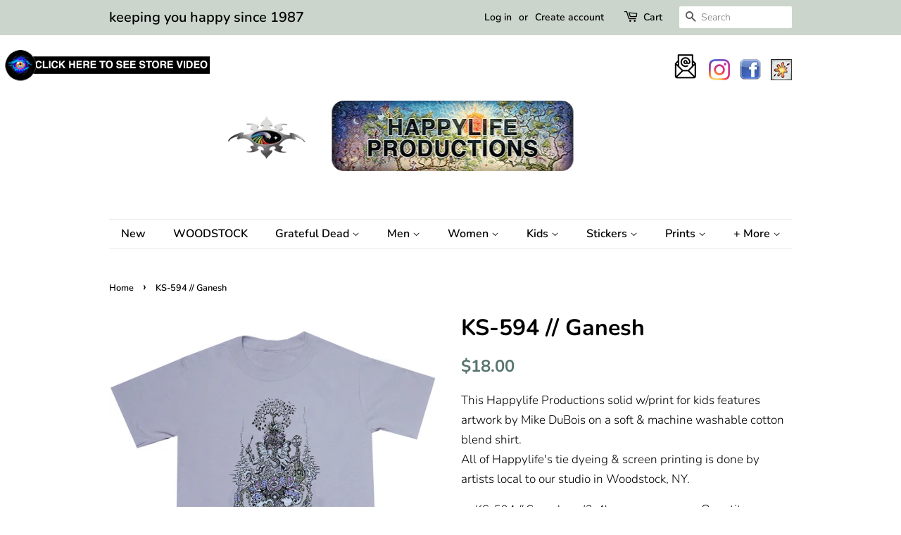

--- FILE ---
content_type: text/html; charset=utf-8
request_url: https://happylifeproductions.com/products/ganesh-2?variant=12926466064447
body_size: 29459
content:
<!doctype html>
<!--[if lt IE 7]><html class="no-js lt-ie9 lt-ie8 lt-ie7" lang="en"> <![endif]-->
<!--[if IE 7]><html class="no-js lt-ie9 lt-ie8" lang="en"> <![endif]-->
<!--[if IE 8]><html class="no-js lt-ie9" lang="en"> <![endif]-->
<!--[if IE 9 ]><html class="ie9 no-js"> <![endif]-->
<!--[if (gt IE 9)|!(IE)]><!--> <html class="no-js"> <!--<![endif]-->
<head> <script src="https://ajax.googleapis.com/ajax/libs/jquery/2.2.1/jquery.min.js"></script> <script src="https://ajax.googleapis.com/ajax/libs/jquery/2.2.1/jquery.min.js"></script>
   <script>
      	$m = $.noConflict();
 window.pattern=/(_compact|_pico|_icon|_thumb|_small|_medium|_large|_grande|_original|_master)[.]|[_][0-9]*[x][0-9]*[.]/g;	
  </script>
   <script>
      	$m = $.noConflict();
 window.pattern=/(_compact|_pico|_icon|_thumb|_small|_medium|_large|_grande|_original|_master)[.]|[_][0-9]*[x][0-9]*[.]/g;	
  </script>

  <!-- Basic page needs ================================================== -->
  <meta charset="utf-8">
  <meta http-equiv="X-UA-Compatible" content="IE=edge,chrome=1">

  

  <!-- Title and description ================================================== -->
  <title>
  KS-594 // Ganesh &ndash; HappyLife Productions
  </title>

  
  <meta name="description" content="This Happylife Productions solid w/print for kids features artwork by Mike DuBois on a soft &amp;amp; machine washable cotton blend shirt. All of Happylife&#39;s tie dyeing &amp;amp; screen printing is done by artists local to our studio in Woodstock, NY.">
  

  <!-- Social meta ================================================== -->
  <!-- /snippets/social-meta-tags.liquid -->




<meta property="og:site_name" content="HappyLife Productions">
<meta property="og:url" content="https://happylifeproductions.com/products/ganesh-2">
<meta property="og:title" content="KS-594 // Ganesh">
<meta property="og:type" content="product">
<meta property="og:description" content="This Happylife Productions solid w/print for kids features artwork by Mike DuBois on a soft &amp;amp; machine washable cotton blend shirt. All of Happylife&#39;s tie dyeing &amp;amp; screen printing is done by artists local to our studio in Woodstock, NY.">

  <meta property="og:price:amount" content="18.00">
  <meta property="og:price:currency" content="USD">

<meta property="og:image" content="http://happylifeproductions.com/cdn/shop/products/KS-594-Ganesh_1200x1200.png?v=1542477648">
<meta property="og:image:secure_url" content="https://happylifeproductions.com/cdn/shop/products/KS-594-Ganesh_1200x1200.png?v=1542477648">


<meta name="twitter:card" content="summary_large_image">
<meta name="twitter:title" content="KS-594 // Ganesh">
<meta name="twitter:description" content="This Happylife Productions solid w/print for kids features artwork by Mike DuBois on a soft &amp;amp; machine washable cotton blend shirt. All of Happylife&#39;s tie dyeing &amp;amp; screen printing is done by artists local to our studio in Woodstock, NY.">


  <!-- Helpers ================================================== -->
  <link rel="canonical" href="https://happylifeproductions.com/products/ganesh-2">
  <meta name="viewport" content="width=device-width,initial-scale=1">
  <meta name="theme-color" content="#59756f">

  <!-- CSS ================================================== -->
  <link href="//happylifeproductions.com/cdn/shop/t/9/assets/timber.scss.css?v=67753039048508018331759342902" rel="stylesheet" type="text/css" media="all" />
  <link href="//happylifeproductions.com/cdn/shop/t/9/assets/theme.scss.css?v=96209584184761968171759342902" rel="stylesheet" type="text/css" media="all" />

  <script>
    window.theme = window.theme || {};

    var theme = {
      strings: {
        addToCart: "Add to Cart",
        soldOut: "Sold Out",
        unavailable: "Unavailable",
        zoomClose: "Close (Esc)",
        zoomPrev: "Previous (Left arrow key)",
        zoomNext: "Next (Right arrow key)",
        addressError: "Error looking up that address",
        addressNoResults: "No results for that address",
        addressQueryLimit: "You have exceeded the Google API usage limit. Consider upgrading to a \u003ca href=\"https:\/\/developers.google.com\/maps\/premium\/usage-limits\"\u003ePremium Plan\u003c\/a\u003e.",
        authError: "There was a problem authenticating your Google Maps API Key."
      },
      settings: {
        // Adding some settings to allow the editor to update correctly when they are changed
        enableWideLayout: false,
        typeAccentTransform: false,
        typeAccentSpacing: false,
        baseFontSize: '17px',
        headerBaseFontSize: '32px',
        accentFontSize: '16px'
      },
      variables: {
        mediaQueryMedium: 'screen and (max-width: 768px)',
        bpSmall: false
      },
      moneyFormat: "${{amount}}"
    }

    document.documentElement.className = document.documentElement.className.replace('no-js', 'supports-js');
  </script>

  <!-- Header hook for plugins ================================================== -->
  <!-- "snippets/buddha-megamenu-before.liquid" was not rendered, the associated app was uninstalled -->
  <!-- "snippets/buddha-megamenu.liquid" was not rendered, the associated app was uninstalled -->
  <script>window.performance && window.performance.mark && window.performance.mark('shopify.content_for_header.start');</script><meta id="shopify-digital-wallet" name="shopify-digital-wallet" content="/6802374719/digital_wallets/dialog">
<meta name="shopify-checkout-api-token" content="ffd4d4b676139a65cf103b087b5a22be">
<meta id="in-context-paypal-metadata" data-shop-id="6802374719" data-venmo-supported="false" data-environment="production" data-locale="en_US" data-paypal-v4="true" data-currency="USD">
<link rel="alternate" type="application/json+oembed" href="https://happylifeproductions.com/products/ganesh-2.oembed">
<script async="async" src="/checkouts/internal/preloads.js?locale=en-US"></script>
<link rel="preconnect" href="https://shop.app" crossorigin="anonymous">
<script async="async" src="https://shop.app/checkouts/internal/preloads.js?locale=en-US&shop_id=6802374719" crossorigin="anonymous"></script>
<script id="apple-pay-shop-capabilities" type="application/json">{"shopId":6802374719,"countryCode":"US","currencyCode":"USD","merchantCapabilities":["supports3DS"],"merchantId":"gid:\/\/shopify\/Shop\/6802374719","merchantName":"HappyLife Productions","requiredBillingContactFields":["postalAddress","email"],"requiredShippingContactFields":["postalAddress","email"],"shippingType":"shipping","supportedNetworks":["visa","masterCard","amex","discover","elo","jcb"],"total":{"type":"pending","label":"HappyLife Productions","amount":"1.00"},"shopifyPaymentsEnabled":true,"supportsSubscriptions":true}</script>
<script id="shopify-features" type="application/json">{"accessToken":"ffd4d4b676139a65cf103b087b5a22be","betas":["rich-media-storefront-analytics"],"domain":"happylifeproductions.com","predictiveSearch":true,"shopId":6802374719,"locale":"en"}</script>
<script>var Shopify = Shopify || {};
Shopify.shop = "happylife-productions.myshopify.com";
Shopify.locale = "en";
Shopify.currency = {"active":"USD","rate":"1.0"};
Shopify.country = "US";
Shopify.theme = {"name":"Minimal 11-23 | Bold | May.16.2024","id":165213176001,"schema_name":"Minimal","schema_version":"8.0.0","theme_store_id":380,"role":"main"};
Shopify.theme.handle = "null";
Shopify.theme.style = {"id":null,"handle":null};
Shopify.cdnHost = "happylifeproductions.com/cdn";
Shopify.routes = Shopify.routes || {};
Shopify.routes.root = "/";</script>
<script type="module">!function(o){(o.Shopify=o.Shopify||{}).modules=!0}(window);</script>
<script>!function(o){function n(){var o=[];function n(){o.push(Array.prototype.slice.apply(arguments))}return n.q=o,n}var t=o.Shopify=o.Shopify||{};t.loadFeatures=n(),t.autoloadFeatures=n()}(window);</script>
<script>
  window.ShopifyPay = window.ShopifyPay || {};
  window.ShopifyPay.apiHost = "shop.app\/pay";
  window.ShopifyPay.redirectState = null;
</script>
<script id="shop-js-analytics" type="application/json">{"pageType":"product"}</script>
<script defer="defer" async type="module" src="//happylifeproductions.com/cdn/shopifycloud/shop-js/modules/v2/client.init-shop-cart-sync_C5BV16lS.en.esm.js"></script>
<script defer="defer" async type="module" src="//happylifeproductions.com/cdn/shopifycloud/shop-js/modules/v2/chunk.common_CygWptCX.esm.js"></script>
<script type="module">
  await import("//happylifeproductions.com/cdn/shopifycloud/shop-js/modules/v2/client.init-shop-cart-sync_C5BV16lS.en.esm.js");
await import("//happylifeproductions.com/cdn/shopifycloud/shop-js/modules/v2/chunk.common_CygWptCX.esm.js");

  window.Shopify.SignInWithShop?.initShopCartSync?.({"fedCMEnabled":true,"windoidEnabled":true});

</script>
<script>
  window.Shopify = window.Shopify || {};
  if (!window.Shopify.featureAssets) window.Shopify.featureAssets = {};
  window.Shopify.featureAssets['shop-js'] = {"shop-cart-sync":["modules/v2/client.shop-cart-sync_ZFArdW7E.en.esm.js","modules/v2/chunk.common_CygWptCX.esm.js"],"init-fed-cm":["modules/v2/client.init-fed-cm_CmiC4vf6.en.esm.js","modules/v2/chunk.common_CygWptCX.esm.js"],"shop-button":["modules/v2/client.shop-button_tlx5R9nI.en.esm.js","modules/v2/chunk.common_CygWptCX.esm.js"],"shop-cash-offers":["modules/v2/client.shop-cash-offers_DOA2yAJr.en.esm.js","modules/v2/chunk.common_CygWptCX.esm.js","modules/v2/chunk.modal_D71HUcav.esm.js"],"init-windoid":["modules/v2/client.init-windoid_sURxWdc1.en.esm.js","modules/v2/chunk.common_CygWptCX.esm.js"],"shop-toast-manager":["modules/v2/client.shop-toast-manager_ClPi3nE9.en.esm.js","modules/v2/chunk.common_CygWptCX.esm.js"],"init-shop-email-lookup-coordinator":["modules/v2/client.init-shop-email-lookup-coordinator_B8hsDcYM.en.esm.js","modules/v2/chunk.common_CygWptCX.esm.js"],"init-shop-cart-sync":["modules/v2/client.init-shop-cart-sync_C5BV16lS.en.esm.js","modules/v2/chunk.common_CygWptCX.esm.js"],"avatar":["modules/v2/client.avatar_BTnouDA3.en.esm.js"],"pay-button":["modules/v2/client.pay-button_FdsNuTd3.en.esm.js","modules/v2/chunk.common_CygWptCX.esm.js"],"init-customer-accounts":["modules/v2/client.init-customer-accounts_DxDtT_ad.en.esm.js","modules/v2/client.shop-login-button_C5VAVYt1.en.esm.js","modules/v2/chunk.common_CygWptCX.esm.js","modules/v2/chunk.modal_D71HUcav.esm.js"],"init-shop-for-new-customer-accounts":["modules/v2/client.init-shop-for-new-customer-accounts_ChsxoAhi.en.esm.js","modules/v2/client.shop-login-button_C5VAVYt1.en.esm.js","modules/v2/chunk.common_CygWptCX.esm.js","modules/v2/chunk.modal_D71HUcav.esm.js"],"shop-login-button":["modules/v2/client.shop-login-button_C5VAVYt1.en.esm.js","modules/v2/chunk.common_CygWptCX.esm.js","modules/v2/chunk.modal_D71HUcav.esm.js"],"init-customer-accounts-sign-up":["modules/v2/client.init-customer-accounts-sign-up_CPSyQ0Tj.en.esm.js","modules/v2/client.shop-login-button_C5VAVYt1.en.esm.js","modules/v2/chunk.common_CygWptCX.esm.js","modules/v2/chunk.modal_D71HUcav.esm.js"],"shop-follow-button":["modules/v2/client.shop-follow-button_Cva4Ekp9.en.esm.js","modules/v2/chunk.common_CygWptCX.esm.js","modules/v2/chunk.modal_D71HUcav.esm.js"],"checkout-modal":["modules/v2/client.checkout-modal_BPM8l0SH.en.esm.js","modules/v2/chunk.common_CygWptCX.esm.js","modules/v2/chunk.modal_D71HUcav.esm.js"],"lead-capture":["modules/v2/client.lead-capture_Bi8yE_yS.en.esm.js","modules/v2/chunk.common_CygWptCX.esm.js","modules/v2/chunk.modal_D71HUcav.esm.js"],"shop-login":["modules/v2/client.shop-login_D6lNrXab.en.esm.js","modules/v2/chunk.common_CygWptCX.esm.js","modules/v2/chunk.modal_D71HUcav.esm.js"],"payment-terms":["modules/v2/client.payment-terms_CZxnsJam.en.esm.js","modules/v2/chunk.common_CygWptCX.esm.js","modules/v2/chunk.modal_D71HUcav.esm.js"]};
</script>
<script>(function() {
  var isLoaded = false;
  function asyncLoad() {
    if (isLoaded) return;
    isLoaded = true;
    var urls = ["https:\/\/bulkorder.prezenapps.com\/public\/js\/load-tbo-app-v2.js?shop=happylife-productions.myshopify.com","https:\/\/cp.boldapps.net\/js\/cspqb.js?shop=happylife-productions.myshopify.com","https:\/\/cp.boldapps.net\/js\/cspqb.js?shop=happylife-productions.myshopify.com","https:\/\/cdn-spurit.com\/all-apps\/checker-p.js?shop=happylife-productions.myshopify.com"];
    for (var i = 0; i < urls.length; i++) {
      var s = document.createElement('script');
      s.type = 'text/javascript';
      s.async = true;
      s.src = urls[i];
      var x = document.getElementsByTagName('script')[0];
      x.parentNode.insertBefore(s, x);
    }
  };
  if(window.attachEvent) {
    window.attachEvent('onload', asyncLoad);
  } else {
    window.addEventListener('load', asyncLoad, false);
  }
})();</script>
<script id="__st">var __st={"a":6802374719,"offset":-18000,"reqid":"b864697c-6a95-4a7a-9542-0368381f704a-1768746069","pageurl":"happylifeproductions.com\/products\/ganesh-2?variant=12926466064447","u":"32c3c6232dc3","p":"product","rtyp":"product","rid":1432981078079};</script>
<script>window.ShopifyPaypalV4VisibilityTracking = true;</script>
<script id="captcha-bootstrap">!function(){'use strict';const t='contact',e='account',n='new_comment',o=[[t,t],['blogs',n],['comments',n],[t,'customer']],c=[[e,'customer_login'],[e,'guest_login'],[e,'recover_customer_password'],[e,'create_customer']],r=t=>t.map((([t,e])=>`form[action*='/${t}']:not([data-nocaptcha='true']) input[name='form_type'][value='${e}']`)).join(','),a=t=>()=>t?[...document.querySelectorAll(t)].map((t=>t.form)):[];function s(){const t=[...o],e=r(t);return a(e)}const i='password',u='form_key',d=['recaptcha-v3-token','g-recaptcha-response','h-captcha-response',i],f=()=>{try{return window.sessionStorage}catch{return}},m='__shopify_v',_=t=>t.elements[u];function p(t,e,n=!1){try{const o=window.sessionStorage,c=JSON.parse(o.getItem(e)),{data:r}=function(t){const{data:e,action:n}=t;return t[m]||n?{data:e,action:n}:{data:t,action:n}}(c);for(const[e,n]of Object.entries(r))t.elements[e]&&(t.elements[e].value=n);n&&o.removeItem(e)}catch(o){console.error('form repopulation failed',{error:o})}}const l='form_type',E='cptcha';function T(t){t.dataset[E]=!0}const w=window,h=w.document,L='Shopify',v='ce_forms',y='captcha';let A=!1;((t,e)=>{const n=(g='f06e6c50-85a8-45c8-87d0-21a2b65856fe',I='https://cdn.shopify.com/shopifycloud/storefront-forms-hcaptcha/ce_storefront_forms_captcha_hcaptcha.v1.5.2.iife.js',D={infoText:'Protected by hCaptcha',privacyText:'Privacy',termsText:'Terms'},(t,e,n)=>{const o=w[L][v],c=o.bindForm;if(c)return c(t,g,e,D).then(n);var r;o.q.push([[t,g,e,D],n]),r=I,A||(h.body.append(Object.assign(h.createElement('script'),{id:'captcha-provider',async:!0,src:r})),A=!0)});var g,I,D;w[L]=w[L]||{},w[L][v]=w[L][v]||{},w[L][v].q=[],w[L][y]=w[L][y]||{},w[L][y].protect=function(t,e){n(t,void 0,e),T(t)},Object.freeze(w[L][y]),function(t,e,n,w,h,L){const[v,y,A,g]=function(t,e,n){const i=e?o:[],u=t?c:[],d=[...i,...u],f=r(d),m=r(i),_=r(d.filter((([t,e])=>n.includes(e))));return[a(f),a(m),a(_),s()]}(w,h,L),I=t=>{const e=t.target;return e instanceof HTMLFormElement?e:e&&e.form},D=t=>v().includes(t);t.addEventListener('submit',(t=>{const e=I(t);if(!e)return;const n=D(e)&&!e.dataset.hcaptchaBound&&!e.dataset.recaptchaBound,o=_(e),c=g().includes(e)&&(!o||!o.value);(n||c)&&t.preventDefault(),c&&!n&&(function(t){try{if(!f())return;!function(t){const e=f();if(!e)return;const n=_(t);if(!n)return;const o=n.value;o&&e.removeItem(o)}(t);const e=Array.from(Array(32),(()=>Math.random().toString(36)[2])).join('');!function(t,e){_(t)||t.append(Object.assign(document.createElement('input'),{type:'hidden',name:u})),t.elements[u].value=e}(t,e),function(t,e){const n=f();if(!n)return;const o=[...t.querySelectorAll(`input[type='${i}']`)].map((({name:t})=>t)),c=[...d,...o],r={};for(const[a,s]of new FormData(t).entries())c.includes(a)||(r[a]=s);n.setItem(e,JSON.stringify({[m]:1,action:t.action,data:r}))}(t,e)}catch(e){console.error('failed to persist form',e)}}(e),e.submit())}));const S=(t,e)=>{t&&!t.dataset[E]&&(n(t,e.some((e=>e===t))),T(t))};for(const o of['focusin','change'])t.addEventListener(o,(t=>{const e=I(t);D(e)&&S(e,y())}));const B=e.get('form_key'),M=e.get(l),P=B&&M;t.addEventListener('DOMContentLoaded',(()=>{const t=y();if(P)for(const e of t)e.elements[l].value===M&&p(e,B);[...new Set([...A(),...v().filter((t=>'true'===t.dataset.shopifyCaptcha))])].forEach((e=>S(e,t)))}))}(h,new URLSearchParams(w.location.search),n,t,e,['guest_login'])})(!0,!0)}();</script>
<script integrity="sha256-4kQ18oKyAcykRKYeNunJcIwy7WH5gtpwJnB7kiuLZ1E=" data-source-attribution="shopify.loadfeatures" defer="defer" src="//happylifeproductions.com/cdn/shopifycloud/storefront/assets/storefront/load_feature-a0a9edcb.js" crossorigin="anonymous"></script>
<script crossorigin="anonymous" defer="defer" src="//happylifeproductions.com/cdn/shopifycloud/storefront/assets/shopify_pay/storefront-65b4c6d7.js?v=20250812"></script>
<script data-source-attribution="shopify.dynamic_checkout.dynamic.init">var Shopify=Shopify||{};Shopify.PaymentButton=Shopify.PaymentButton||{isStorefrontPortableWallets:!0,init:function(){window.Shopify.PaymentButton.init=function(){};var t=document.createElement("script");t.src="https://happylifeproductions.com/cdn/shopifycloud/portable-wallets/latest/portable-wallets.en.js",t.type="module",document.head.appendChild(t)}};
</script>
<script data-source-attribution="shopify.dynamic_checkout.buyer_consent">
  function portableWalletsHideBuyerConsent(e){var t=document.getElementById("shopify-buyer-consent"),n=document.getElementById("shopify-subscription-policy-button");t&&n&&(t.classList.add("hidden"),t.setAttribute("aria-hidden","true"),n.removeEventListener("click",e))}function portableWalletsShowBuyerConsent(e){var t=document.getElementById("shopify-buyer-consent"),n=document.getElementById("shopify-subscription-policy-button");t&&n&&(t.classList.remove("hidden"),t.removeAttribute("aria-hidden"),n.addEventListener("click",e))}window.Shopify?.PaymentButton&&(window.Shopify.PaymentButton.hideBuyerConsent=portableWalletsHideBuyerConsent,window.Shopify.PaymentButton.showBuyerConsent=portableWalletsShowBuyerConsent);
</script>
<script data-source-attribution="shopify.dynamic_checkout.cart.bootstrap">document.addEventListener("DOMContentLoaded",(function(){function t(){return document.querySelector("shopify-accelerated-checkout-cart, shopify-accelerated-checkout")}if(t())Shopify.PaymentButton.init();else{new MutationObserver((function(e,n){t()&&(Shopify.PaymentButton.init(),n.disconnect())})).observe(document.body,{childList:!0,subtree:!0})}}));
</script>
<link id="shopify-accelerated-checkout-styles" rel="stylesheet" media="screen" href="https://happylifeproductions.com/cdn/shopifycloud/portable-wallets/latest/accelerated-checkout-backwards-compat.css" crossorigin="anonymous">
<style id="shopify-accelerated-checkout-cart">
        #shopify-buyer-consent {
  margin-top: 1em;
  display: inline-block;
  width: 100%;
}

#shopify-buyer-consent.hidden {
  display: none;
}

#shopify-subscription-policy-button {
  background: none;
  border: none;
  padding: 0;
  text-decoration: underline;
  font-size: inherit;
  cursor: pointer;
}

#shopify-subscription-policy-button::before {
  box-shadow: none;
}

      </style>

<script>window.performance && window.performance.mark && window.performance.mark('shopify.content_for_header.end');</script>

  
<!--[if lt IE 9]>
<script src="//cdnjs.cloudflare.com/ajax/libs/html5shiv/3.7.2/html5shiv.min.js" type="text/javascript"></script>
<![endif]-->


  <script src="//happylifeproductions.com/cdn/shop/t/9/assets/jquery-2.2.3.min.js?v=58211863146907186831715874823" type="text/javascript"></script>

  <!--[if (gt IE 9)|!(IE)]><!--><script src="//happylifeproductions.com/cdn/shop/t/9/assets/lazysizes.min.js?v=177476512571513845041715874823" async="async"></script><!--<![endif]-->
  <!--[if lte IE 9]><script src="//happylifeproductions.com/cdn/shop/t/9/assets/lazysizes.min.js?v=177476512571513845041715874823"></script><![endif]-->

  
  

<!--Findify script--><script async defer src="//findify-assets-2bveeb6u8ag.netdna-ssl.com/search/prod/happylife-productions.myshopify.com.min.js"></script><!-- End Findify script-->
<link href="https://monorail-edge.shopifysvc.com" rel="dns-prefetch">
<script>(function(){if ("sendBeacon" in navigator && "performance" in window) {try {var session_token_from_headers = performance.getEntriesByType('navigation')[0].serverTiming.find(x => x.name == '_s').description;} catch {var session_token_from_headers = undefined;}var session_cookie_matches = document.cookie.match(/_shopify_s=([^;]*)/);var session_token_from_cookie = session_cookie_matches && session_cookie_matches.length === 2 ? session_cookie_matches[1] : "";var session_token = session_token_from_headers || session_token_from_cookie || "";function handle_abandonment_event(e) {var entries = performance.getEntries().filter(function(entry) {return /monorail-edge.shopifysvc.com/.test(entry.name);});if (!window.abandonment_tracked && entries.length === 0) {window.abandonment_tracked = true;var currentMs = Date.now();var navigation_start = performance.timing.navigationStart;var payload = {shop_id: 6802374719,url: window.location.href,navigation_start,duration: currentMs - navigation_start,session_token,page_type: "product"};window.navigator.sendBeacon("https://monorail-edge.shopifysvc.com/v1/produce", JSON.stringify({schema_id: "online_store_buyer_site_abandonment/1.1",payload: payload,metadata: {event_created_at_ms: currentMs,event_sent_at_ms: currentMs}}));}}window.addEventListener('pagehide', handle_abandonment_event);}}());</script>
<script id="web-pixels-manager-setup">(function e(e,d,r,n,o){if(void 0===o&&(o={}),!Boolean(null===(a=null===(i=window.Shopify)||void 0===i?void 0:i.analytics)||void 0===a?void 0:a.replayQueue)){var i,a;window.Shopify=window.Shopify||{};var t=window.Shopify;t.analytics=t.analytics||{};var s=t.analytics;s.replayQueue=[],s.publish=function(e,d,r){return s.replayQueue.push([e,d,r]),!0};try{self.performance.mark("wpm:start")}catch(e){}var l=function(){var e={modern:/Edge?\/(1{2}[4-9]|1[2-9]\d|[2-9]\d{2}|\d{4,})\.\d+(\.\d+|)|Firefox\/(1{2}[4-9]|1[2-9]\d|[2-9]\d{2}|\d{4,})\.\d+(\.\d+|)|Chrom(ium|e)\/(9{2}|\d{3,})\.\d+(\.\d+|)|(Maci|X1{2}).+ Version\/(15\.\d+|(1[6-9]|[2-9]\d|\d{3,})\.\d+)([,.]\d+|)( \(\w+\)|)( Mobile\/\w+|) Safari\/|Chrome.+OPR\/(9{2}|\d{3,})\.\d+\.\d+|(CPU[ +]OS|iPhone[ +]OS|CPU[ +]iPhone|CPU IPhone OS|CPU iPad OS)[ +]+(15[._]\d+|(1[6-9]|[2-9]\d|\d{3,})[._]\d+)([._]\d+|)|Android:?[ /-](13[3-9]|1[4-9]\d|[2-9]\d{2}|\d{4,})(\.\d+|)(\.\d+|)|Android.+Firefox\/(13[5-9]|1[4-9]\d|[2-9]\d{2}|\d{4,})\.\d+(\.\d+|)|Android.+Chrom(ium|e)\/(13[3-9]|1[4-9]\d|[2-9]\d{2}|\d{4,})\.\d+(\.\d+|)|SamsungBrowser\/([2-9]\d|\d{3,})\.\d+/,legacy:/Edge?\/(1[6-9]|[2-9]\d|\d{3,})\.\d+(\.\d+|)|Firefox\/(5[4-9]|[6-9]\d|\d{3,})\.\d+(\.\d+|)|Chrom(ium|e)\/(5[1-9]|[6-9]\d|\d{3,})\.\d+(\.\d+|)([\d.]+$|.*Safari\/(?![\d.]+ Edge\/[\d.]+$))|(Maci|X1{2}).+ Version\/(10\.\d+|(1[1-9]|[2-9]\d|\d{3,})\.\d+)([,.]\d+|)( \(\w+\)|)( Mobile\/\w+|) Safari\/|Chrome.+OPR\/(3[89]|[4-9]\d|\d{3,})\.\d+\.\d+|(CPU[ +]OS|iPhone[ +]OS|CPU[ +]iPhone|CPU IPhone OS|CPU iPad OS)[ +]+(10[._]\d+|(1[1-9]|[2-9]\d|\d{3,})[._]\d+)([._]\d+|)|Android:?[ /-](13[3-9]|1[4-9]\d|[2-9]\d{2}|\d{4,})(\.\d+|)(\.\d+|)|Mobile Safari.+OPR\/([89]\d|\d{3,})\.\d+\.\d+|Android.+Firefox\/(13[5-9]|1[4-9]\d|[2-9]\d{2}|\d{4,})\.\d+(\.\d+|)|Android.+Chrom(ium|e)\/(13[3-9]|1[4-9]\d|[2-9]\d{2}|\d{4,})\.\d+(\.\d+|)|Android.+(UC? ?Browser|UCWEB|U3)[ /]?(15\.([5-9]|\d{2,})|(1[6-9]|[2-9]\d|\d{3,})\.\d+)\.\d+|SamsungBrowser\/(5\.\d+|([6-9]|\d{2,})\.\d+)|Android.+MQ{2}Browser\/(14(\.(9|\d{2,})|)|(1[5-9]|[2-9]\d|\d{3,})(\.\d+|))(\.\d+|)|K[Aa][Ii]OS\/(3\.\d+|([4-9]|\d{2,})\.\d+)(\.\d+|)/},d=e.modern,r=e.legacy,n=navigator.userAgent;return n.match(d)?"modern":n.match(r)?"legacy":"unknown"}(),u="modern"===l?"modern":"legacy",c=(null!=n?n:{modern:"",legacy:""})[u],f=function(e){return[e.baseUrl,"/wpm","/b",e.hashVersion,"modern"===e.buildTarget?"m":"l",".js"].join("")}({baseUrl:d,hashVersion:r,buildTarget:u}),m=function(e){var d=e.version,r=e.bundleTarget,n=e.surface,o=e.pageUrl,i=e.monorailEndpoint;return{emit:function(e){var a=e.status,t=e.errorMsg,s=(new Date).getTime(),l=JSON.stringify({metadata:{event_sent_at_ms:s},events:[{schema_id:"web_pixels_manager_load/3.1",payload:{version:d,bundle_target:r,page_url:o,status:a,surface:n,error_msg:t},metadata:{event_created_at_ms:s}}]});if(!i)return console&&console.warn&&console.warn("[Web Pixels Manager] No Monorail endpoint provided, skipping logging."),!1;try{return self.navigator.sendBeacon.bind(self.navigator)(i,l)}catch(e){}var u=new XMLHttpRequest;try{return u.open("POST",i,!0),u.setRequestHeader("Content-Type","text/plain"),u.send(l),!0}catch(e){return console&&console.warn&&console.warn("[Web Pixels Manager] Got an unhandled error while logging to Monorail."),!1}}}}({version:r,bundleTarget:l,surface:e.surface,pageUrl:self.location.href,monorailEndpoint:e.monorailEndpoint});try{o.browserTarget=l,function(e){var d=e.src,r=e.async,n=void 0===r||r,o=e.onload,i=e.onerror,a=e.sri,t=e.scriptDataAttributes,s=void 0===t?{}:t,l=document.createElement("script"),u=document.querySelector("head"),c=document.querySelector("body");if(l.async=n,l.src=d,a&&(l.integrity=a,l.crossOrigin="anonymous"),s)for(var f in s)if(Object.prototype.hasOwnProperty.call(s,f))try{l.dataset[f]=s[f]}catch(e){}if(o&&l.addEventListener("load",o),i&&l.addEventListener("error",i),u)u.appendChild(l);else{if(!c)throw new Error("Did not find a head or body element to append the script");c.appendChild(l)}}({src:f,async:!0,onload:function(){if(!function(){var e,d;return Boolean(null===(d=null===(e=window.Shopify)||void 0===e?void 0:e.analytics)||void 0===d?void 0:d.initialized)}()){var d=window.webPixelsManager.init(e)||void 0;if(d){var r=window.Shopify.analytics;r.replayQueue.forEach((function(e){var r=e[0],n=e[1],o=e[2];d.publishCustomEvent(r,n,o)})),r.replayQueue=[],r.publish=d.publishCustomEvent,r.visitor=d.visitor,r.initialized=!0}}},onerror:function(){return m.emit({status:"failed",errorMsg:"".concat(f," has failed to load")})},sri:function(e){var d=/^sha384-[A-Za-z0-9+/=]+$/;return"string"==typeof e&&d.test(e)}(c)?c:"",scriptDataAttributes:o}),m.emit({status:"loading"})}catch(e){m.emit({status:"failed",errorMsg:(null==e?void 0:e.message)||"Unknown error"})}}})({shopId: 6802374719,storefrontBaseUrl: "https://happylifeproductions.com",extensionsBaseUrl: "https://extensions.shopifycdn.com/cdn/shopifycloud/web-pixels-manager",monorailEndpoint: "https://monorail-edge.shopifysvc.com/unstable/produce_batch",surface: "storefront-renderer",enabledBetaFlags: ["2dca8a86"],webPixelsConfigList: [{"id":"shopify-app-pixel","configuration":"{}","eventPayloadVersion":"v1","runtimeContext":"STRICT","scriptVersion":"0450","apiClientId":"shopify-pixel","type":"APP","privacyPurposes":["ANALYTICS","MARKETING"]},{"id":"shopify-custom-pixel","eventPayloadVersion":"v1","runtimeContext":"LAX","scriptVersion":"0450","apiClientId":"shopify-pixel","type":"CUSTOM","privacyPurposes":["ANALYTICS","MARKETING"]}],isMerchantRequest: false,initData: {"shop":{"name":"HappyLife Productions","paymentSettings":{"currencyCode":"USD"},"myshopifyDomain":"happylife-productions.myshopify.com","countryCode":"US","storefrontUrl":"https:\/\/happylifeproductions.com"},"customer":null,"cart":null,"checkout":null,"productVariants":[{"price":{"amount":18.0,"currencyCode":"USD"},"product":{"title":"KS-594 \/\/ Ganesh","vendor":"happylife productions","id":"1432981078079","untranslatedTitle":"KS-594 \/\/ Ganesh","url":"\/products\/ganesh-2","type":"Kids Shirts"},"id":"12926465998911","image":{"src":"\/\/happylifeproductions.com\/cdn\/shop\/products\/KS-594-Ganesh.png?v=1542477648"},"sku":"KS-594-XS","title":"xs (2-4)","untranslatedTitle":"xs (2-4)"},{"price":{"amount":18.0,"currencyCode":"USD"},"product":{"title":"KS-594 \/\/ Ganesh","vendor":"happylife productions","id":"1432981078079","untranslatedTitle":"KS-594 \/\/ Ganesh","url":"\/products\/ganesh-2","type":"Kids Shirts"},"id":"12926466031679","image":{"src":"\/\/happylifeproductions.com\/cdn\/shop\/products\/KS-594-Ganesh.png?v=1542477648"},"sku":"KS-594-S","title":"s (6-8)","untranslatedTitle":"s (6-8)"},{"price":{"amount":18.0,"currencyCode":"USD"},"product":{"title":"KS-594 \/\/ Ganesh","vendor":"happylife productions","id":"1432981078079","untranslatedTitle":"KS-594 \/\/ Ganesh","url":"\/products\/ganesh-2","type":"Kids Shirts"},"id":"12926466064447","image":{"src":"\/\/happylifeproductions.com\/cdn\/shop\/products\/KS-594-Ganesh.png?v=1542477648"},"sku":"KS-594-M","title":"m (10-12)","untranslatedTitle":"m (10-12)"},{"price":{"amount":18.0,"currencyCode":"USD"},"product":{"title":"KS-594 \/\/ Ganesh","vendor":"happylife productions","id":"1432981078079","untranslatedTitle":"KS-594 \/\/ Ganesh","url":"\/products\/ganesh-2","type":"Kids Shirts"},"id":"12926466097215","image":{"src":"\/\/happylifeproductions.com\/cdn\/shop\/products\/KS-594-Ganesh.png?v=1542477648"},"sku":"KS-594-L","title":"l (14-16)","untranslatedTitle":"l (14-16)"}],"purchasingCompany":null},},"https://happylifeproductions.com/cdn","fcfee988w5aeb613cpc8e4bc33m6693e112",{"modern":"","legacy":""},{"shopId":"6802374719","storefrontBaseUrl":"https:\/\/happylifeproductions.com","extensionBaseUrl":"https:\/\/extensions.shopifycdn.com\/cdn\/shopifycloud\/web-pixels-manager","surface":"storefront-renderer","enabledBetaFlags":"[\"2dca8a86\"]","isMerchantRequest":"false","hashVersion":"fcfee988w5aeb613cpc8e4bc33m6693e112","publish":"custom","events":"[[\"page_viewed\",{}],[\"product_viewed\",{\"productVariant\":{\"price\":{\"amount\":18.0,\"currencyCode\":\"USD\"},\"product\":{\"title\":\"KS-594 \/\/ Ganesh\",\"vendor\":\"happylife productions\",\"id\":\"1432981078079\",\"untranslatedTitle\":\"KS-594 \/\/ Ganesh\",\"url\":\"\/products\/ganesh-2\",\"type\":\"Kids Shirts\"},\"id\":\"12926466064447\",\"image\":{\"src\":\"\/\/happylifeproductions.com\/cdn\/shop\/products\/KS-594-Ganesh.png?v=1542477648\"},\"sku\":\"KS-594-M\",\"title\":\"m (10-12)\",\"untranslatedTitle\":\"m (10-12)\"}}]]"});</script><script>
  window.ShopifyAnalytics = window.ShopifyAnalytics || {};
  window.ShopifyAnalytics.meta = window.ShopifyAnalytics.meta || {};
  window.ShopifyAnalytics.meta.currency = 'USD';
  var meta = {"product":{"id":1432981078079,"gid":"gid:\/\/shopify\/Product\/1432981078079","vendor":"happylife productions","type":"Kids Shirts","handle":"ganesh-2","variants":[{"id":12926465998911,"price":1800,"name":"KS-594 \/\/ Ganesh - xs (2-4)","public_title":"xs (2-4)","sku":"KS-594-XS"},{"id":12926466031679,"price":1800,"name":"KS-594 \/\/ Ganesh - s (6-8)","public_title":"s (6-8)","sku":"KS-594-S"},{"id":12926466064447,"price":1800,"name":"KS-594 \/\/ Ganesh - m (10-12)","public_title":"m (10-12)","sku":"KS-594-M"},{"id":12926466097215,"price":1800,"name":"KS-594 \/\/ Ganesh - l (14-16)","public_title":"l (14-16)","sku":"KS-594-L"}],"remote":false},"page":{"pageType":"product","resourceType":"product","resourceId":1432981078079,"requestId":"b864697c-6a95-4a7a-9542-0368381f704a-1768746069"}};
  for (var attr in meta) {
    window.ShopifyAnalytics.meta[attr] = meta[attr];
  }
</script>
<script class="analytics">
  (function () {
    var customDocumentWrite = function(content) {
      var jquery = null;

      if (window.jQuery) {
        jquery = window.jQuery;
      } else if (window.Checkout && window.Checkout.$) {
        jquery = window.Checkout.$;
      }

      if (jquery) {
        jquery('body').append(content);
      }
    };

    var hasLoggedConversion = function(token) {
      if (token) {
        return document.cookie.indexOf('loggedConversion=' + token) !== -1;
      }
      return false;
    }

    var setCookieIfConversion = function(token) {
      if (token) {
        var twoMonthsFromNow = new Date(Date.now());
        twoMonthsFromNow.setMonth(twoMonthsFromNow.getMonth() + 2);

        document.cookie = 'loggedConversion=' + token + '; expires=' + twoMonthsFromNow;
      }
    }

    var trekkie = window.ShopifyAnalytics.lib = window.trekkie = window.trekkie || [];
    if (trekkie.integrations) {
      return;
    }
    trekkie.methods = [
      'identify',
      'page',
      'ready',
      'track',
      'trackForm',
      'trackLink'
    ];
    trekkie.factory = function(method) {
      return function() {
        var args = Array.prototype.slice.call(arguments);
        args.unshift(method);
        trekkie.push(args);
        return trekkie;
      };
    };
    for (var i = 0; i < trekkie.methods.length; i++) {
      var key = trekkie.methods[i];
      trekkie[key] = trekkie.factory(key);
    }
    trekkie.load = function(config) {
      trekkie.config = config || {};
      trekkie.config.initialDocumentCookie = document.cookie;
      var first = document.getElementsByTagName('script')[0];
      var script = document.createElement('script');
      script.type = 'text/javascript';
      script.onerror = function(e) {
        var scriptFallback = document.createElement('script');
        scriptFallback.type = 'text/javascript';
        scriptFallback.onerror = function(error) {
                var Monorail = {
      produce: function produce(monorailDomain, schemaId, payload) {
        var currentMs = new Date().getTime();
        var event = {
          schema_id: schemaId,
          payload: payload,
          metadata: {
            event_created_at_ms: currentMs,
            event_sent_at_ms: currentMs
          }
        };
        return Monorail.sendRequest("https://" + monorailDomain + "/v1/produce", JSON.stringify(event));
      },
      sendRequest: function sendRequest(endpointUrl, payload) {
        // Try the sendBeacon API
        if (window && window.navigator && typeof window.navigator.sendBeacon === 'function' && typeof window.Blob === 'function' && !Monorail.isIos12()) {
          var blobData = new window.Blob([payload], {
            type: 'text/plain'
          });

          if (window.navigator.sendBeacon(endpointUrl, blobData)) {
            return true;
          } // sendBeacon was not successful

        } // XHR beacon

        var xhr = new XMLHttpRequest();

        try {
          xhr.open('POST', endpointUrl);
          xhr.setRequestHeader('Content-Type', 'text/plain');
          xhr.send(payload);
        } catch (e) {
          console.log(e);
        }

        return false;
      },
      isIos12: function isIos12() {
        return window.navigator.userAgent.lastIndexOf('iPhone; CPU iPhone OS 12_') !== -1 || window.navigator.userAgent.lastIndexOf('iPad; CPU OS 12_') !== -1;
      }
    };
    Monorail.produce('monorail-edge.shopifysvc.com',
      'trekkie_storefront_load_errors/1.1',
      {shop_id: 6802374719,
      theme_id: 165213176001,
      app_name: "storefront",
      context_url: window.location.href,
      source_url: "//happylifeproductions.com/cdn/s/trekkie.storefront.cd680fe47e6c39ca5d5df5f0a32d569bc48c0f27.min.js"});

        };
        scriptFallback.async = true;
        scriptFallback.src = '//happylifeproductions.com/cdn/s/trekkie.storefront.cd680fe47e6c39ca5d5df5f0a32d569bc48c0f27.min.js';
        first.parentNode.insertBefore(scriptFallback, first);
      };
      script.async = true;
      script.src = '//happylifeproductions.com/cdn/s/trekkie.storefront.cd680fe47e6c39ca5d5df5f0a32d569bc48c0f27.min.js';
      first.parentNode.insertBefore(script, first);
    };
    trekkie.load(
      {"Trekkie":{"appName":"storefront","development":false,"defaultAttributes":{"shopId":6802374719,"isMerchantRequest":null,"themeId":165213176001,"themeCityHash":"12012741999974259911","contentLanguage":"en","currency":"USD","eventMetadataId":"387e0c62-dded-40cd-b10e-f1791caad1bd"},"isServerSideCookieWritingEnabled":true,"monorailRegion":"shop_domain","enabledBetaFlags":["65f19447"]},"Session Attribution":{},"S2S":{"facebookCapiEnabled":false,"source":"trekkie-storefront-renderer","apiClientId":580111}}
    );

    var loaded = false;
    trekkie.ready(function() {
      if (loaded) return;
      loaded = true;

      window.ShopifyAnalytics.lib = window.trekkie;

      var originalDocumentWrite = document.write;
      document.write = customDocumentWrite;
      try { window.ShopifyAnalytics.merchantGoogleAnalytics.call(this); } catch(error) {};
      document.write = originalDocumentWrite;

      window.ShopifyAnalytics.lib.page(null,{"pageType":"product","resourceType":"product","resourceId":1432981078079,"requestId":"b864697c-6a95-4a7a-9542-0368381f704a-1768746069","shopifyEmitted":true});

      var match = window.location.pathname.match(/checkouts\/(.+)\/(thank_you|post_purchase)/)
      var token = match? match[1]: undefined;
      if (!hasLoggedConversion(token)) {
        setCookieIfConversion(token);
        window.ShopifyAnalytics.lib.track("Viewed Product",{"currency":"USD","variantId":12926466064447,"productId":1432981078079,"productGid":"gid:\/\/shopify\/Product\/1432981078079","name":"KS-594 \/\/ Ganesh - m (10-12)","price":"18.00","sku":"KS-594-M","brand":"happylife productions","variant":"m (10-12)","category":"Kids Shirts","nonInteraction":true,"remote":false},undefined,undefined,{"shopifyEmitted":true});
      window.ShopifyAnalytics.lib.track("monorail:\/\/trekkie_storefront_viewed_product\/1.1",{"currency":"USD","variantId":12926466064447,"productId":1432981078079,"productGid":"gid:\/\/shopify\/Product\/1432981078079","name":"KS-594 \/\/ Ganesh - m (10-12)","price":"18.00","sku":"KS-594-M","brand":"happylife productions","variant":"m (10-12)","category":"Kids Shirts","nonInteraction":true,"remote":false,"referer":"https:\/\/happylifeproductions.com\/products\/ganesh-2?variant=12926466064447"});
      }
    });


        var eventsListenerScript = document.createElement('script');
        eventsListenerScript.async = true;
        eventsListenerScript.src = "//happylifeproductions.com/cdn/shopifycloud/storefront/assets/shop_events_listener-3da45d37.js";
        document.getElementsByTagName('head')[0].appendChild(eventsListenerScript);

})();</script>
<script
  defer
  src="https://happylifeproductions.com/cdn/shopifycloud/perf-kit/shopify-perf-kit-3.0.4.min.js"
  data-application="storefront-renderer"
  data-shop-id="6802374719"
  data-render-region="gcp-us-central1"
  data-page-type="product"
  data-theme-instance-id="165213176001"
  data-theme-name="Minimal"
  data-theme-version="8.0.0"
  data-monorail-region="shop_domain"
  data-resource-timing-sampling-rate="10"
  data-shs="true"
  data-shs-beacon="true"
  data-shs-export-with-fetch="true"
  data-shs-logs-sample-rate="1"
  data-shs-beacon-endpoint="https://happylifeproductions.com/api/collect"
></script>
</head>

<body id="ks-594-ganesh" class="template-product" >
  <!-- "snippets/buddha-megamenu-wireframe.liquid" was not rendered, the associated app was uninstalled -->

  <div id="shopify-section-header" class="shopify-section"><style>
  .logo__image-wrapper {
    max-width: 695px;
  }
  /*================= If logo is above navigation ================== */
  
    .site-nav {
      
        border-top: 1px solid #ebebeb;
        border-bottom: 1px solid #ebebeb;
      
      margin-top: 30px;
    }

    
      .logo__image-wrapper {
        margin: 0 auto;
      }
    
  

  /*============ If logo is on the same line as navigation ============ */
  


  
</style>

<div data-section-id="header" data-section-type="header-section" >
  <div class="header-bar">
    <div class="wrapper medium-down--hide">
      <div class="post-large--display-table">

        
          <div class="header-bar__left post-large--display-table-cell">

            

            

            
              <div class="header-bar__module header-bar__message">
                
                  keeping you happy since 1987
                </div>
            

          </div>
        

        <div class="header-bar__right post-large--display-table-cell">
  
          
            <ul class="header-bar__module header-bar__module--list">
              
                <li>
                  <a href="/account/login" id="customer_login_link">Log in</a>
                </li>
                <li>or</li>
                <li>
                  <a href="/account/register" id="customer_register_link">Create account</a>
                </li>
              
               
            </ul>
          
          

          <div class="header-bar__module">
            
            
            
            <span class="header-bar__sep" aria-hidden="true"></span>
           
            
            
            <a href="/cart" class="cart-page-link">
              <span class="icon icon-cart header-bar__cart-icon" aria-hidden="true"></span>
            </a>
            
          </div>

          <div class="header-bar__module">
            <a href="/cart" class="cart-page-link">
              Cart
              <span class="cart-count header-bar__cart-count hidden-count">0</span>
            </a>
            
          </div>

          
            
              <div style="margin-top:0px" class="header-bar__module header-bar__search">
                


  <form action="/search" method="get" class="header-bar__search-form clearfix" role="search">
    
    <button type="submit" class="btn btn--search icon-fallback-text header-bar__search-submit">
      <span class="icon icon-search" aria-hidden="true"></span>
      <span class="fallback-text">Search</span>
    </button>
    <input type="search" name="q" value="" aria-label="Search" class="header-bar__search-input" placeholder="Search">
  </form>


                 </div>
            
          
        </div>
      </div>
    </div>

    <div class="wrapper post-large--hide announcement-bar--mobile">
      
        
          <span>keeping you happy since 1987</span>
        
      
    </div>

    <div class="wrapper post-large--hide">
      
        <button type="button" class="mobile-nav-trigger" id="MobileNavTrigger" aria-controls="MobileNav" aria-expanded="false">
          <span class="icon icon-hamburger" aria-hidden="true"></span>
          Menu
        </button>
      
      <a href="/cart" class="cart-page-link mobile-cart-page-link">
        <span class="icon icon-cart header-bar__cart-icon" aria-hidden="true"></span>
        Cart <span class="cart-count hidden-count">0</span>
      </a>
      
    </div>
    <nav role="navigation">
  <ul id="MobileNav" class="mobile-nav post-large--hide">
    
      
        <li class="mobile-nav__link">
          <a
            href="/collections/new-products"
            class="mobile-nav"
            >
            New
          </a>
        </li>
      
    
      
        <li class="mobile-nav__link">
          <a
            href="/collections/woodstock"
            class="mobile-nav"
            >
            WOODSTOCK
          </a>
        </li>
      
    
      
        
        <li class="mobile-nav__link" aria-haspopup="true">
          <a
            href="#"
            class="mobile-nav__sublist-trigger"
            aria-controls="MobileNav-Parent-3"
            aria-expanded="false">
            Grateful Dead
            <span class="icon-fallback-text mobile-nav__sublist-expand" aria-hidden="true">
  <span class="icon icon-plus" aria-hidden="true"></span>
  <span class="fallback-text">+</span>
</span>
<span class="icon-fallback-text mobile-nav__sublist-contract" aria-hidden="true">
  <span class="icon icon-minus" aria-hidden="true"></span>
  <span class="fallback-text">-</span>
</span>

          </a>
          <ul
            id="MobileNav-Parent-3"
            class="mobile-nav__sublist">
            
            
              
                <li class="mobile-nav__sublist-link">
                  <a
                    href="/collections/gdt"
                    >
                    T-Shirts
                  </a>
                </li>
              
            
              
                <li class="mobile-nav__sublist-link">
                  <a
                    href="/collections/long-sleeves-1"
                    >
                    Long Sleeves
                  </a>
                </li>
              
            
              
                <li class="mobile-nav__sublist-link">
                  <a
                    href="/collections/grateful-dead-hoodies"
                    >
                    Hoodies
                  </a>
                </li>
              
            
              
                <li class="mobile-nav__sublist-link">
                  <a
                    href="/collections/grateful-dead-stickers"
                    >
                    Stickers
                  </a>
                </li>
              
            
              
                <li class="mobile-nav__sublist-link">
                  <a
                    href="/collections/grateful-dead-prints"
                    >
                    Prints
                  </a>
                </li>
              
            
              
                <li class="mobile-nav__sublist-link">
                  <a
                    href="/collections/grateful-dead-pins"
                    >
                    Pins
                  </a>
                </li>
              
            
              
                <li class="mobile-nav__sublist-link">
                  <a
                    href="/collections/grateful-dead"
                    >
                    Everything Grateful Dead
                  </a>
                </li>
              
            
          </ul>
        </li>
      
    
      
        
        <li class="mobile-nav__link" aria-haspopup="true">
          <a
            href="#"
            class="mobile-nav__sublist-trigger"
            aria-controls="MobileNav-Parent-4"
            aria-expanded="false">
            Men
            <span class="icon-fallback-text mobile-nav__sublist-expand" aria-hidden="true">
  <span class="icon icon-plus" aria-hidden="true"></span>
  <span class="fallback-text">+</span>
</span>
<span class="icon-fallback-text mobile-nav__sublist-contract" aria-hidden="true">
  <span class="icon icon-minus" aria-hidden="true"></span>
  <span class="fallback-text">-</span>
</span>

          </a>
          <ul
            id="MobileNav-Parent-4"
            class="mobile-nav__sublist">
            
            
              
                
                <li class="mobile-nav__sublist-link">
                  <a
                    href="/collections/mens"
                    class="mobile-nav__sublist-trigger"
                    aria-controls="MobileNav-Child-4-1"
                    aria-expanded="false"
                    >
                    T-Shirts
                    <span class="icon-fallback-text mobile-nav__sublist-expand" aria-hidden="true">
  <span class="icon icon-plus" aria-hidden="true"></span>
  <span class="fallback-text">+</span>
</span>
<span class="icon-fallback-text mobile-nav__sublist-contract" aria-hidden="true">
  <span class="icon icon-minus" aria-hidden="true"></span>
  <span class="fallback-text">-</span>
</span>

                  </a>
                  <ul
                    id="MobileNav-Child-4-1"
                    class="mobile-nav__sublist mobile-nav__sublist--grandchilds">
                    
                      <li class="mobile-nav__sublist-link">
                        <a
                          href="/collections/printed-tie-dyes"
                          >
                          Tie Dyed w/Print
                        </a>
                      </li>
                    
                      <li class="mobile-nav__sublist-link">
                        <a
                          href="/collections/mens-blank-tie-dyes"
                          >
                          Tie Dyed
                        </a>
                      </li>
                    
                      <li class="mobile-nav__sublist-link">
                        <a
                          href="/collections/solid-shirts-w-print"
                          >
                          Solid Shirts w/Print
                        </a>
                      </li>
                    
                  </ul>
                </li>
              
            
              
                <li class="mobile-nav__sublist-link">
                  <a
                    href="/collections/tank-tops"
                    >
                    Tank Tops
                  </a>
                </li>
              
            
              
                <li class="mobile-nav__sublist-link">
                  <a
                    href="/collections/hoodies"
                    >
                    Hoodies
                  </a>
                </li>
              
            
              
                <li class="mobile-nav__sublist-link">
                  <a
                    href="/collections/long-sleeves"
                    >
                    Long Sleeves
                  </a>
                </li>
              
            
          </ul>
        </li>
      
    
      
        
        <li class="mobile-nav__link" aria-haspopup="true">
          <a
            href="#"
            class="mobile-nav__sublist-trigger"
            aria-controls="MobileNav-Parent-5"
            aria-expanded="false">
            Women
            <span class="icon-fallback-text mobile-nav__sublist-expand" aria-hidden="true">
  <span class="icon icon-plus" aria-hidden="true"></span>
  <span class="fallback-text">+</span>
</span>
<span class="icon-fallback-text mobile-nav__sublist-contract" aria-hidden="true">
  <span class="icon icon-minus" aria-hidden="true"></span>
  <span class="fallback-text">-</span>
</span>

          </a>
          <ul
            id="MobileNav-Parent-5"
            class="mobile-nav__sublist">
            
            
              
                <li class="mobile-nav__sublist-link">
                  <a
                    href="/collections/womens-t-shirts"
                    >
                    T-Shirts
                  </a>
                </li>
              
            
              
                <li class="mobile-nav__sublist-link">
                  <a
                    href="/collections/womens-tank-tops"
                    >
                    Tank Tops
                  </a>
                </li>
              
            
              
                <li class="mobile-nav__sublist-link">
                  <a
                    href="/collections/womens-socks"
                    >
                    Socks
                  </a>
                </li>
              
            
          </ul>
        </li>
      
    
      
        
        <li class="mobile-nav__link" aria-haspopup="true">
          <a
            href="#"
            class="mobile-nav__sublist-trigger"
            aria-controls="MobileNav-Parent-6"
            aria-expanded="false">
            Kids
            <span class="icon-fallback-text mobile-nav__sublist-expand" aria-hidden="true">
  <span class="icon icon-plus" aria-hidden="true"></span>
  <span class="fallback-text">+</span>
</span>
<span class="icon-fallback-text mobile-nav__sublist-contract" aria-hidden="true">
  <span class="icon icon-minus" aria-hidden="true"></span>
  <span class="fallback-text">-</span>
</span>

          </a>
          <ul
            id="MobileNav-Parent-6"
            class="mobile-nav__sublist">
            
            
              
                <li class="mobile-nav__sublist-link">
                  <a
                    href="/collections/kids-t-shirts"
                    >
                    T-Shirts
                  </a>
                </li>
              
            
              
                <li class="mobile-nav__sublist-link">
                  <a
                    href="/collections/kids-clothes"
                    >
                    Clothes
                  </a>
                </li>
              
            
          </ul>
        </li>
      
    
      
        
        <li class="mobile-nav__link" aria-haspopup="true">
          <a
            href="#"
            class="mobile-nav__sublist-trigger"
            aria-controls="MobileNav-Parent-7"
            aria-expanded="false">
            Stickers
            <span class="icon-fallback-text mobile-nav__sublist-expand" aria-hidden="true">
  <span class="icon icon-plus" aria-hidden="true"></span>
  <span class="fallback-text">+</span>
</span>
<span class="icon-fallback-text mobile-nav__sublist-contract" aria-hidden="true">
  <span class="icon icon-minus" aria-hidden="true"></span>
  <span class="fallback-text">-</span>
</span>

          </a>
          <ul
            id="MobileNav-Parent-7"
            class="mobile-nav__sublist">
            
            
              
                <li class="mobile-nav__sublist-link">
                  <a
                    href="/collections/large-stickers"
                    >
                    Large
                  </a>
                </li>
              
            
              
                <li class="mobile-nav__sublist-link">
                  <a
                    href="/collections/mini-stickers"
                    >
                    Mini
                  </a>
                </li>
              
            
              
                <li class="mobile-nav__sublist-link">
                  <a
                    href="/collections/rock-stickers"
                    >
                    Rock
                  </a>
                </li>
              
            
              
                <li class="mobile-nav__sublist-link">
                  <a
                    href="/collections/bumper-stickers"
                    >
                    Bumper Stickers
                  </a>
                </li>
              
            
          </ul>
        </li>
      
    
      
        
        <li class="mobile-nav__link" aria-haspopup="true">
          <a
            href="#"
            class="mobile-nav__sublist-trigger"
            aria-controls="MobileNav-Parent-8"
            aria-expanded="false">
            Prints
            <span class="icon-fallback-text mobile-nav__sublist-expand" aria-hidden="true">
  <span class="icon icon-plus" aria-hidden="true"></span>
  <span class="fallback-text">+</span>
</span>
<span class="icon-fallback-text mobile-nav__sublist-contract" aria-hidden="true">
  <span class="icon icon-minus" aria-hidden="true"></span>
  <span class="fallback-text">-</span>
</span>

          </a>
          <ul
            id="MobileNav-Parent-8"
            class="mobile-nav__sublist">
            
            
              
                
                <li class="mobile-nav__sublist-link">
                  <a
                    href="/collections/art-prints"
                    class="mobile-nav__sublist-trigger"
                    aria-controls="MobileNav-Child-8-1"
                    aria-expanded="false"
                    >
                    Art Prints
                    <span class="icon-fallback-text mobile-nav__sublist-expand" aria-hidden="true">
  <span class="icon icon-plus" aria-hidden="true"></span>
  <span class="fallback-text">+</span>
</span>
<span class="icon-fallback-text mobile-nav__sublist-contract" aria-hidden="true">
  <span class="icon icon-minus" aria-hidden="true"></span>
  <span class="fallback-text">-</span>
</span>

                  </a>
                  <ul
                    id="MobileNav-Child-8-1"
                    class="mobile-nav__sublist mobile-nav__sublist--grandchilds">
                    
                      <li class="mobile-nav__sublist-link">
                        <a
                          href="/collections/art-prints/13x13"
                          >
                          13 X 13
                        </a>
                      </li>
                    
                      <li class="mobile-nav__sublist-link">
                        <a
                          href="/collections/art-prints/13x19"
                          >
                          13 X 19
                        </a>
                      </li>
                    
                      <li class="mobile-nav__sublist-link">
                        <a
                          href="/collections/art-prints/16x20"
                          >
                          16 X 20
                        </a>
                      </li>
                    
                      <li class="mobile-nav__sublist-link">
                        <a
                          href="/collections/art-prints/18x24"
                          >
                          18 x24
                        </a>
                      </li>
                    
                      <li class="mobile-nav__sublist-link">
                        <a
                          href="/collections/art-prints/19x13"
                          >
                          19 X 13
                        </a>
                      </li>
                    
                  </ul>
                </li>
              
            
              
                
                <li class="mobile-nav__sublist-link">
                  <a
                    href="/collections/notecards"
                    class="mobile-nav__sublist-trigger"
                    aria-controls="MobileNav-Child-8-2"
                    aria-expanded="false"
                    >
                    Notecards
                    <span class="icon-fallback-text mobile-nav__sublist-expand" aria-hidden="true">
  <span class="icon icon-plus" aria-hidden="true"></span>
  <span class="fallback-text">+</span>
</span>
<span class="icon-fallback-text mobile-nav__sublist-contract" aria-hidden="true">
  <span class="icon icon-minus" aria-hidden="true"></span>
  <span class="fallback-text">-</span>
</span>

                  </a>
                  <ul
                    id="MobileNav-Child-8-2"
                    class="mobile-nav__sublist mobile-nav__sublist--grandchilds">
                    
                      <li class="mobile-nav__sublist-link">
                        <a
                          href="/collections/notecards/5X7"
                          >
                          5 X 7
                        </a>
                      </li>
                    
                      <li class="mobile-nav__sublist-link">
                        <a
                          href="/collections/notecards/7x5"
                          >
                          7 X 5
                        </a>
                      </li>
                    
                  </ul>
                </li>
              
            
          </ul>
        </li>
      
    
      
        
        <li class="mobile-nav__link" aria-haspopup="true">
          <a
            href="#"
            class="mobile-nav__sublist-trigger"
            aria-controls="MobileNav-Parent-9"
            aria-expanded="false">
            + More
            <span class="icon-fallback-text mobile-nav__sublist-expand" aria-hidden="true">
  <span class="icon icon-plus" aria-hidden="true"></span>
  <span class="fallback-text">+</span>
</span>
<span class="icon-fallback-text mobile-nav__sublist-contract" aria-hidden="true">
  <span class="icon icon-minus" aria-hidden="true"></span>
  <span class="fallback-text">-</span>
</span>

          </a>
          <ul
            id="MobileNav-Parent-9"
            class="mobile-nav__sublist">
            
            
              
                <li class="mobile-nav__sublist-link">
                  <a
                    href="/collections/puzzles"
                    >
                    Puzzles
                  </a>
                </li>
              
            
              
                <li class="mobile-nav__sublist-link">
                  <a
                    href="/collections/storage-tins"
                    >
                    Storage Tins
                  </a>
                </li>
              
            
              
                <li class="mobile-nav__sublist-link">
                  <a
                    href="/collections/calendars"
                    >
                    Calendars
                  </a>
                </li>
              
            
              
                <li class="mobile-nav__sublist-link">
                  <a
                    href="/products/cb-1-dreaming-in-color"
                    >
                    Dreaming in Color
                  </a>
                </li>
              
            
          </ul>
        </li>
      
    

    
      
        <li class="mobile-nav__link">
          <a href="/account/login" id="customer_login_link">Log in</a>
        </li>
        <li class="mobile-nav__link">
          <a href="/account/register" id="customer_register_link">Create account</a>
        </li>
      
    

    <li class="mobile-nav__link">
      
        <div class="header-bar__module header-bar__search">
          


  <form action="/search" method="get" class="header-bar__search-form clearfix" role="search">
    
    <button type="submit" class="btn btn--search icon-fallback-text header-bar__search-submit">
      <span class="icon icon-search" aria-hidden="true"></span>
      <span class="fallback-text">Search</span>
    </button>
    <input type="search" name="q" value="" aria-label="Search" class="header-bar__search-input" placeholder="Search">
  </form>


        </div>
      
    </li>
  </ul>
</nav>

  </div>

   
  <header class="site-header" role="banner">
    <div class="wrapper">
      

      <div style="margin-bottom:-20px; margin-left:-150px;  margin-top:-15px;"><span style="cursor:pointer" onClick="document.getElementById('vl').style.display='inline'; hlvid.play()" title="please click here to look inside&#010;our Woodstock New York store"><img height="55px" src="https://cdn.shopify.com/s/files/1/0068/0237/4719/files/hlbt2.png?v=1756493424""></span></div>
 
      <div style="width=100%; text-align:right; margin-top:-55px; margin-bottom:20px;">
 <a href="https://happylife-productions.myshopify.com/pages/contact"><img src="https://cdn.shopify.com/s/files/1/0068/0237/4719/t/4/assets/cont.png?18232334480232890738" align="bottom" hspace="10"  title="contact Happylife Productions"/></a>
            <a href="https://www.instagram.com/happylifeproductions/" target="new"><img src="https://cdn.shopify.com/s/files/1/0068/0237/4719/t/4/assets/insta-icon.png?14247119603483352627" align="bottom" title="Happylife Productions on instagram" style="max-width: 100%; height: auto;"/></a>
            <a href="https://www.facebook.com/groups/241285841431/" target="new"><img src="https://cdn.shopify.com/s/files/1/0068/0237/4719/t/4/assets/facebook-icon.png?10859009021799155674" align="bottom" hspace="10"   title="Happylife Productions on Facebook" style="max-width: 100%; height: auto;"/></a>
            <a href="http://mikedubois.net" target="new"><img src="https://cdn.shopify.com/s/files/1/0068/0237/4719/t/4/assets/insta-md.png?10407403428366246812" align="bottom"title="the artwork of Mike DuBois" style="max-width: 100%; height: auto;"/></a>
            
           </div>
      
        <div class="grid--full">
          <div class="grid__item">
            
              <div class="h1 site-header__logo" itemscope itemtype="http://schema.org/Organization">
            
              
                <noscript>
                  
                  <div class="logo__image-wrapper">
                    <img src="//happylifeproductions.com/cdn/shop/files/bg_695x.gif?v=1613515468" alt="HappyLife Productions" />
                  </div>
                </noscript>
                <div class="logo__image-wrapper supports-js">w
                 <a href="/" itemprop="url" style="padding-top:15.384615384615385%;">
                    
                   <img class="logo__image lazyload"
                         src="//happylifeproductions.com/cdn/shop/files/bg_300x300.gif?v=1613515468"
                         data-src="//happylifeproductions.com/cdn/shop/files/bg_{width}x.gif?v=1613515468"
                         data-widths="[120, 180, 360, 540, 720, 900, 1080, 1296, 1512, 1728, 1944, 2048]"
                         data-aspectratio="6.5"
                         data-sizes="auto"
                         alt="HappyLife Productions"
                         itemprop="logo">
                  </a>
                  
                 
                </div>
              
            
              </div>
            
            
          </div>
        </div>
        <div class="grid--full medium-down--hide">
          <div class="grid__item">
            
<nav>
  <ul class="site-nav" id="AccessibleNav">
    
      
        <li>
          <a
            href="/collections/new-products"
            class="site-nav__link"
            data-meganav-type="child"
            >
              New
          </a>
        </li>
      
    
      
        <li>
          <a
            href="/collections/woodstock"
            class="site-nav__link"
            data-meganav-type="child"
            >
              WOODSTOCK
          </a>
        </li>
      
    
      
      
        <li 
          class="site-nav--has-dropdown "
          aria-haspopup="true">
          <a
            href="#"
            class="site-nav__link"
            data-meganav-type="parent"
            aria-controls="MenuParent-3"
            aria-expanded="false"
            >
              Grateful Dead
              <span class="icon icon-arrow-down" aria-hidden="true"></span>
          </a>
          <ul
            id="MenuParent-3"
            class="site-nav__dropdown "
            data-meganav-dropdown>
            
              
                <li>
                  <a
                    href="/collections/gdt"
                    class="site-nav__link"
                    data-meganav-type="child"
                    
                    tabindex="-1">
                      T-Shirts
                  </a>
                </li>
              
            
              
                <li>
                  <a
                    href="/collections/long-sleeves-1"
                    class="site-nav__link"
                    data-meganav-type="child"
                    
                    tabindex="-1">
                      Long Sleeves
                  </a>
                </li>
              
            
              
                <li>
                  <a
                    href="/collections/grateful-dead-hoodies"
                    class="site-nav__link"
                    data-meganav-type="child"
                    
                    tabindex="-1">
                      Hoodies
                  </a>
                </li>
              
            
              
                <li>
                  <a
                    href="/collections/grateful-dead-stickers"
                    class="site-nav__link"
                    data-meganav-type="child"
                    
                    tabindex="-1">
                      Stickers
                  </a>
                </li>
              
            
              
                <li>
                  <a
                    href="/collections/grateful-dead-prints"
                    class="site-nav__link"
                    data-meganav-type="child"
                    
                    tabindex="-1">
                      Prints
                  </a>
                </li>
              
            
              
                <li>
                  <a
                    href="/collections/grateful-dead-pins"
                    class="site-nav__link"
                    data-meganav-type="child"
                    
                    tabindex="-1">
                      Pins
                  </a>
                </li>
              
            
              
                <li>
                  <a
                    href="/collections/grateful-dead"
                    class="site-nav__link"
                    data-meganav-type="child"
                    
                    tabindex="-1">
                      Everything Grateful Dead
                  </a>
                </li>
              
            
          </ul>
        </li>
      
    
      
      
        <li 
          class="site-nav--has-dropdown "
          aria-haspopup="true">
          <a
            href="#"
            class="site-nav__link"
            data-meganav-type="parent"
            aria-controls="MenuParent-4"
            aria-expanded="false"
            >
              Men
              <span class="icon icon-arrow-down" aria-hidden="true"></span>
          </a>
          <ul
            id="MenuParent-4"
            class="site-nav__dropdown site-nav--has-grandchildren"
            data-meganav-dropdown>
            
              
              
                <li
                  class="site-nav--has-dropdown site-nav--has-dropdown-grandchild "
                  aria-haspopup="true">
                  <a
                    href="/collections/mens"
                    class="site-nav__link"
                    aria-controls="MenuChildren-4-1"
                    data-meganav-type="parent"
                    
                    tabindex="-1">
                      T-Shirts
                      <span class="icon icon-arrow-down" aria-hidden="true"></span>
                  </a>
                  <ul
                    id="MenuChildren-4-1"
                    class="site-nav__dropdown-grandchild"
                    data-meganav-dropdown>
                    
                      <li>
                        <a 
                          href="/collections/printed-tie-dyes"
                          class="site-nav__link"
                          data-meganav-type="child"
                          
                          tabindex="-1">
                            Tie Dyed w/Print
                          </a>
                      </li>
                    
                      <li>
                        <a 
                          href="/collections/mens-blank-tie-dyes"
                          class="site-nav__link"
                          data-meganav-type="child"
                          
                          tabindex="-1">
                            Tie Dyed
                          </a>
                      </li>
                    
                      <li>
                        <a 
                          href="/collections/solid-shirts-w-print"
                          class="site-nav__link"
                          data-meganav-type="child"
                          
                          tabindex="-1">
                            Solid Shirts w/Print
                          </a>
                      </li>
                    
                  </ul>
                </li>
              
            
              
                <li>
                  <a
                    href="/collections/tank-tops"
                    class="site-nav__link"
                    data-meganav-type="child"
                    
                    tabindex="-1">
                      Tank Tops
                  </a>
                </li>
              
            
              
                <li>
                  <a
                    href="/collections/hoodies"
                    class="site-nav__link"
                    data-meganav-type="child"
                    
                    tabindex="-1">
                      Hoodies
                  </a>
                </li>
              
            
              
                <li>
                  <a
                    href="/collections/long-sleeves"
                    class="site-nav__link"
                    data-meganav-type="child"
                    
                    tabindex="-1">
                      Long Sleeves
                  </a>
                </li>
              
            
          </ul>
        </li>
      
    
      
      
        <li 
          class="site-nav--has-dropdown "
          aria-haspopup="true">
          <a
            href="#"
            class="site-nav__link"
            data-meganav-type="parent"
            aria-controls="MenuParent-5"
            aria-expanded="false"
            >
              Women
              <span class="icon icon-arrow-down" aria-hidden="true"></span>
          </a>
          <ul
            id="MenuParent-5"
            class="site-nav__dropdown "
            data-meganav-dropdown>
            
              
                <li>
                  <a
                    href="/collections/womens-t-shirts"
                    class="site-nav__link"
                    data-meganav-type="child"
                    
                    tabindex="-1">
                      T-Shirts
                  </a>
                </li>
              
            
              
                <li>
                  <a
                    href="/collections/womens-tank-tops"
                    class="site-nav__link"
                    data-meganav-type="child"
                    
                    tabindex="-1">
                      Tank Tops
                  </a>
                </li>
              
            
              
                <li>
                  <a
                    href="/collections/womens-socks"
                    class="site-nav__link"
                    data-meganav-type="child"
                    
                    tabindex="-1">
                      Socks
                  </a>
                </li>
              
            
          </ul>
        </li>
      
    
      
      
        <li 
          class="site-nav--has-dropdown "
          aria-haspopup="true">
          <a
            href="#"
            class="site-nav__link"
            data-meganav-type="parent"
            aria-controls="MenuParent-6"
            aria-expanded="false"
            >
              Kids
              <span class="icon icon-arrow-down" aria-hidden="true"></span>
          </a>
          <ul
            id="MenuParent-6"
            class="site-nav__dropdown "
            data-meganav-dropdown>
            
              
                <li>
                  <a
                    href="/collections/kids-t-shirts"
                    class="site-nav__link"
                    data-meganav-type="child"
                    
                    tabindex="-1">
                      T-Shirts
                  </a>
                </li>
              
            
              
                <li>
                  <a
                    href="/collections/kids-clothes"
                    class="site-nav__link"
                    data-meganav-type="child"
                    
                    tabindex="-1">
                      Clothes
                  </a>
                </li>
              
            
          </ul>
        </li>
      
    
      
      
        <li 
          class="site-nav--has-dropdown "
          aria-haspopup="true">
          <a
            href="#"
            class="site-nav__link"
            data-meganav-type="parent"
            aria-controls="MenuParent-7"
            aria-expanded="false"
            >
              Stickers
              <span class="icon icon-arrow-down" aria-hidden="true"></span>
          </a>
          <ul
            id="MenuParent-7"
            class="site-nav__dropdown "
            data-meganav-dropdown>
            
              
                <li>
                  <a
                    href="/collections/large-stickers"
                    class="site-nav__link"
                    data-meganav-type="child"
                    
                    tabindex="-1">
                      Large
                  </a>
                </li>
              
            
              
                <li>
                  <a
                    href="/collections/mini-stickers"
                    class="site-nav__link"
                    data-meganav-type="child"
                    
                    tabindex="-1">
                      Mini
                  </a>
                </li>
              
            
              
                <li>
                  <a
                    href="/collections/rock-stickers"
                    class="site-nav__link"
                    data-meganav-type="child"
                    
                    tabindex="-1">
                      Rock
                  </a>
                </li>
              
            
              
                <li>
                  <a
                    href="/collections/bumper-stickers"
                    class="site-nav__link"
                    data-meganav-type="child"
                    
                    tabindex="-1">
                      Bumper Stickers
                  </a>
                </li>
              
            
          </ul>
        </li>
      
    
      
      
        <li 
          class="site-nav--has-dropdown "
          aria-haspopup="true">
          <a
            href="#"
            class="site-nav__link"
            data-meganav-type="parent"
            aria-controls="MenuParent-8"
            aria-expanded="false"
            >
              Prints
              <span class="icon icon-arrow-down" aria-hidden="true"></span>
          </a>
          <ul
            id="MenuParent-8"
            class="site-nav__dropdown site-nav--has-grandchildren"
            data-meganav-dropdown>
            
              
              
                <li
                  class="site-nav--has-dropdown site-nav--has-dropdown-grandchild "
                  aria-haspopup="true">
                  <a
                    href="/collections/art-prints"
                    class="site-nav__link"
                    aria-controls="MenuChildren-8-1"
                    data-meganav-type="parent"
                    
                    tabindex="-1">
                      Art Prints
                      <span class="icon icon-arrow-down" aria-hidden="true"></span>
                  </a>
                  <ul
                    id="MenuChildren-8-1"
                    class="site-nav__dropdown-grandchild"
                    data-meganav-dropdown>
                    
                      <li>
                        <a 
                          href="/collections/art-prints/13x13"
                          class="site-nav__link"
                          data-meganav-type="child"
                          
                          tabindex="-1">
                            13 X 13
                          </a>
                      </li>
                    
                      <li>
                        <a 
                          href="/collections/art-prints/13x19"
                          class="site-nav__link"
                          data-meganav-type="child"
                          
                          tabindex="-1">
                            13 X 19
                          </a>
                      </li>
                    
                      <li>
                        <a 
                          href="/collections/art-prints/16x20"
                          class="site-nav__link"
                          data-meganav-type="child"
                          
                          tabindex="-1">
                            16 X 20
                          </a>
                      </li>
                    
                      <li>
                        <a 
                          href="/collections/art-prints/18x24"
                          class="site-nav__link"
                          data-meganav-type="child"
                          
                          tabindex="-1">
                            18 x24
                          </a>
                      </li>
                    
                      <li>
                        <a 
                          href="/collections/art-prints/19x13"
                          class="site-nav__link"
                          data-meganav-type="child"
                          
                          tabindex="-1">
                            19 X 13
                          </a>
                      </li>
                    
                  </ul>
                </li>
              
            
              
              
                <li
                  class="site-nav--has-dropdown site-nav--has-dropdown-grandchild "
                  aria-haspopup="true">
                  <a
                    href="/collections/notecards"
                    class="site-nav__link"
                    aria-controls="MenuChildren-8-2"
                    data-meganav-type="parent"
                    
                    tabindex="-1">
                      Notecards
                      <span class="icon icon-arrow-down" aria-hidden="true"></span>
                  </a>
                  <ul
                    id="MenuChildren-8-2"
                    class="site-nav__dropdown-grandchild"
                    data-meganav-dropdown>
                    
                      <li>
                        <a 
                          href="/collections/notecards/5X7"
                          class="site-nav__link"
                          data-meganav-type="child"
                          
                          tabindex="-1">
                            5 X 7
                          </a>
                      </li>
                    
                      <li>
                        <a 
                          href="/collections/notecards/7x5"
                          class="site-nav__link"
                          data-meganav-type="child"
                          
                          tabindex="-1">
                            7 X 5
                          </a>
                      </li>
                    
                  </ul>
                </li>
              
            
          </ul>
        </li>
      
    
      
      
        <li 
          class="site-nav--has-dropdown "
          aria-haspopup="true">
          <a
            href="#"
            class="site-nav__link"
            data-meganav-type="parent"
            aria-controls="MenuParent-9"
            aria-expanded="false"
            >
              + More
              <span class="icon icon-arrow-down" aria-hidden="true"></span>
          </a>
          <ul
            id="MenuParent-9"
            class="site-nav__dropdown "
            data-meganav-dropdown>
            
              
                <li>
                  <a
                    href="/collections/puzzles"
                    class="site-nav__link"
                    data-meganav-type="child"
                    
                    tabindex="-1">
                      Puzzles
                  </a>
                </li>
              
            
              
                <li>
                  <a
                    href="/collections/storage-tins"
                    class="site-nav__link"
                    data-meganav-type="child"
                    
                    tabindex="-1">
                      Storage Tins
                  </a>
                </li>
              
            
              
                <li>
                  <a
                    href="/collections/calendars"
                    class="site-nav__link"
                    data-meganav-type="child"
                    
                    tabindex="-1">
                      Calendars
                  </a>
                </li>
              
            
              
                <li>
                  <a
                    href="/products/cb-1-dreaming-in-color"
                    class="site-nav__link"
                    data-meganav-type="child"
                    
                    tabindex="-1">
                      Dreaming in Color
                  </a>
                </li>
              
            
          </ul>
        </li>
      
    
  </ul>
</nav>

          </div>
        </div>
      

    </div>
  
  </header>
</div>
</div>

  <main class="wrapper main-content" role="main">
    <div class="grid">
        <div class="grid__item">
          

<div id="shopify-section-product-template" class="shopify-section"><div itemscope itemtype="http://schema.org/Product" id="ProductSection" data-section-id="product-template" data-section-type="product-template" data-image-zoom-type="lightbox" data-related-enabled="true" data-show-extra-tab="false" data-extra-tab-content="" data-enable-history-state="true">

  

  

  <meta itemprop="url" content="https://happylifeproductions.com/products/ganesh-2">
  <meta itemprop="image" content="//happylifeproductions.com/cdn/shop/products/KS-594-Ganesh_grande.png?v=1542477648">

  <div class="section-header section-header--breadcrumb">
    

<nav class="breadcrumb" role="navigation" aria-label="breadcrumbs">
  <a href="/" title="Back to the frontpage">Home</a>

  

    
    <span aria-hidden="true" class="breadcrumb__sep">&rsaquo;</span>
    <span>KS-594 // Ganesh</span>

  
</nav>


  </div>

  <div class="product-single">
    <div class="grid product-single__hero">
      <div class="grid__item post-large--one-half">

        

          <div class="product-single__photos">
            

            
              
              
<style>
  

  #ProductImage-3943877378111 {
    max-width: 700px;
    max-height: 622.2222222222222px;
  }
  #ProductImageWrapper-3943877378111 {
    max-width: 700px;
  }
</style>


              <div id="ProductImageWrapper-3943877378111" class="product-single__image-wrapper supports-js zoom-lightbox" data-image-id="3943877378111">
                <div style="padding-top:88.88888888888889%;">
                  <img id="ProductImage-3943877378111"
                       class="product-single__image lazyload"
                       src="//happylifeproductions.com/cdn/shop/products/KS-594-Ganesh_300x300.png?v=1542477648"
                       data-src="//happylifeproductions.com/cdn/shop/products/KS-594-Ganesh_{width}x.png?v=1542477648"
                       data-widths="[180, 370, 540, 740, 900, 1080, 1296, 1512, 1728, 2048]"
                       data-aspectratio="1.125"
                       data-sizes="auto"
                       
                       alt="KS-594 // Ganesh">
                </div>
              </div>
            

            <noscript>
              <img src="//happylifeproductions.com/cdn/shop/products/KS-594-Ganesh_1024x1024@2x.png?v=1542477648" alt="KS-594 // Ganesh">
            </noscript>
          </div>

          

        

        
        <ul class="gallery" class="hidden">
          
          <li data-image-id="3943877378111" class="gallery__item" data-mfp-src="//happylifeproductions.com/cdn/shop/products/KS-594-Ganesh_1024x1024@2x.png?v=1542477648"></li>
          
        </ul>
        

      </div>
      <div class="grid__item post-large--one-half">
        
        <h1 itemprop="name">KS-594 // Ganesh</h1>
        
        
        <div itemprop="offers" itemscope itemtype="http://schema.org/Offer">
          

          <meta itemprop="priceCurrency" content="USD">
          <link itemprop="availability" href="http://schema.org/InStock">

          <div class="product-single__prices">
            <span id="PriceA11y" class="visually-hidden">Regular price</span>
          
            
            <span id="ProductPrice" class="product-single__price money" data-product-id="1432981078079" itemprop="price" content="18.0">
              $18.00
            </span>
           
            
            
             
              <span id="ComparePriceA11y" class="visually-hidden" aria-hidden="true">Sale price</span>
              <s id="ComparePrice" class="product-single__sale-price hide">
                $0.00
              </s>
            
            
             

          </div>
        
          
            <div class="product-description rte" itemprop="description">
             <meta charset="utf-8"><span><span>This Happylife Productions solid w/print for kids features artwork by Mike DuBois on a soft &amp; machine washable </span></span><span>cotton blend shirt. <br>All of Happylife's tie dyeing &amp; screen printing is done by artists local to our studio in Woodstock, NY.</span>
            </div>
          
        


          <form method="post" action="/cart/add" id="product_form_1432981078079" accept-charset="UTF-8" class="product-form--wide" enctype="multipart/form-data"><input type="hidden" name="form_type" value="product" /><input type="hidden" name="utf8" value="✓" />
            <select name="id" id="ProductSelect-product-template" class="td-defult-variant product-single__variants">
              
                

                  <option  data-sku="KS-594-XS" value="12926465998911">xs (2-4) - $18.00 USD</option>

                
              
                

                  <option  data-sku="KS-594-S" value="12926466031679">s (6-8) - $18.00 USD</option>

                
              
                

                  <option  selected="selected"  data-sku="KS-594-M" value="12926466064447">m (10-12) - $18.00 USD</option>

                
              
                

                  <option  data-sku="KS-594-L" value="12926466097215">l (14-16) - $18.00 USD</option>

                
              
            </select>

          	<div class="td-default-qty product-single__quantity">
              <label for="Quantity">Quantity</label>
              <input type="number" id="Quantity" name="quantity" value="1" min="1" class="quantity-selector">
            </div> 
		
           
          		<div id="tech-dignity-snippet-bulk-order"></div>


<style>
  .td-product-data .td-product-box{
  
  	width: 100% !important;
    margin-bottom: 0px !important;
    padding-bottom: 5px !important;
  }
  .td-variant-contents {
    width: 70% !important;
  }
  .td-quantity {
    width: 30% !important;
  }
  form .selector-wrapper,.td-default-qty{
     display:none !important;
  }
  .td-product-data{
  	height: auto !important;
    overflow: auto !important;
    overflow-x: auto ;
  }
</style>

<script type="text/javascript">
  
    var api_script = document.createElement("script")
    api_script.type = "text/javascript";
    api_script.src = "https://apps.techdignity.com/bulk-products-order/public/js/api.jquery.js";
    $("head").append(api_script);

    if (jQuery == undefined) {
        $("head").append($("<script />", {
            src: "//code.jquery.com/jquery-2.1.4.min.js"
        }));
    }

    $("head").append('<style type="text/css">.td-product-data{height: 250px;overflow: scroll;padding-bottom: 30px;margin-bottom: 20px;overflow-x: scroll;width: auto;}#tech-dignity-snippet-bulk-order .td-qty-box .td-inc-dec-button{cursor: pointer;width: 30px;float: left;text-align: center;background: #000;color: #fff;font-size: 20px;vertical-align: middle;}#tech-dignity-snippet-bulk-order .td-qty-box .decree{background-position: 0 -29px;}#tech-dignity-snippet-bulk-order input.td-product-qty{padding: 0px;width: 40px;height:40px;margin-left: 5px;margin-right: 5px;text-align: center;margin-bottom: 0px;line-height: 0px;}#tech-dignity-snippet-bulk-order .td-qty-box{display: flex;} .td-price,.td-variant-contents{margin-right:20px;margin-left:20px}.td-product-data .td-product-box{display:inline-flex;width:auto;border-bottom:1px solid #000;margin-bottom:20px}.td-image-box{width:100px}.td-variant-contents{width:150px;}td-price,.td-quantity{width:100px} </style>');

    var pathname = window.location.pathname;
    var pHandle = pathname.split("/")[2];
    var isProducts = pathname.split("/")[1];
    var CollectionProduct = pathname.split("/")[3];
    var output=""; 
  
    if (isProducts == "products" || (isProducts == "collections" && CollectionProduct == "products")) { 
      $(document).ready(function () {
      
        //Add onclick function in form button to add to cart event
        $('form button[name="add"]').attr('onclick','tdAddToCartfunction()'); 
      	 
        $.ajax({
                url: "https://apps.techdignity.com/bulk-products-order/public/bulk_products_order",
                data: {
                    shopname: Shopify.shop,
                    
                },
                success: function (settings) {
                  
                        var obj = $.parseJSON(settings);
                        if(obj.shopsetting.enable_app == 1 && obj.shopsetting.display_productpage == 0){
                        var position = 1;
                  	output += '<h1 class="td-section-title">' + obj.shopsetting.section_title + '</h1>';
                    output += '<div class="td-product-data">';
                   
                    

                      output += '<div class="td-product-box">';

                          if(obj.shopsetting.show_hide_image == 1){
                              output += '<div class="td-image-box">'
                              output += '<a href="/products/ganesh-2?variant=12926465998911" class="product-url" >'; 

                              
                                  output += '<img class="no-image" src="//happylifeproductions.com/cdn/shopifycloud/storefront/assets/no-image-2048-a2addb12_300x300.gif"/>'; 
                              

                              output += '</a>';
                              output += '</div>';
                          }

                          if(obj.shopsetting.product_title_color != null){
                              var pro_title_color = "color:#"+obj.shopsetting.product_title_color+";";
                          }
                          if(obj.shopsetting.product_title_font_size != null){
                              var pro_title_font_size = "font-size:"+obj.shopsetting.product_title_font_size+"px;";
                          }

                          output += '<div class="td-variant-contents">';
                          
                  output += '<p><a href="/products/ganesh-2?variant=12926465998911"><span class="title" style="'+pro_title_color + pro_title_font_size+'">KS-594 // Ganesh - xs (2-4)</span></a></p>';
                          
                          output += '</div>';

                          if(obj.shopsetting.show_hide_qty == 1){

                              if(obj.shopsetting.qyt_box_btn_color != null){
                                  var qty_box_btn_color = "background:#"+obj.shopsetting.qyt_box_btn_color+";";
                              }

                              output += '<div class="td-quantity"><span for="quanity"> Quantity: </span>';
                              output += '<div class="td-qty-box"><div class="decree td-inc-dec-button" style="'+qty_box_btn_color+'">-</div> <input type="text" variant_id="12926465998911" name="td_product_qty_12926465998911" position="'+position+'" class="td-product-qty" value="0"><div class="td-inc-dec-button" style="'+qty_box_btn_color+'">+</div></div>';
                              position ++;
                              if(obj.shopsetting.show_hide_stock == 1){ 
                                
                                	output += '<p><span class="stock" style="font-size:12px;">In stock.</span></p>';
                                
                                

                                
                              }
                              output += '</div>';
                          }

                          
                          //output += '<div class="td-price"><span for="price" >Price:</span><p><span class="price">$18.00 USD</span></p></div>';
                          
                      output += '</div>';

                    

                      output += '<div class="td-product-box">';

                          if(obj.shopsetting.show_hide_image == 1){
                              output += '<div class="td-image-box">'
                              output += '<a href="/products/ganesh-2?variant=12926466031679" class="product-url" >'; 

                              
                                  output += '<img class="no-image" src="//happylifeproductions.com/cdn/shopifycloud/storefront/assets/no-image-2048-a2addb12_300x300.gif"/>'; 
                              

                              output += '</a>';
                              output += '</div>';
                          }

                          if(obj.shopsetting.product_title_color != null){
                              var pro_title_color = "color:#"+obj.shopsetting.product_title_color+";";
                          }
                          if(obj.shopsetting.product_title_font_size != null){
                              var pro_title_font_size = "font-size:"+obj.shopsetting.product_title_font_size+"px;";
                          }

                          output += '<div class="td-variant-contents">';
                          
                  output += '<p><a href="/products/ganesh-2?variant=12926466031679"><span class="title" style="'+pro_title_color + pro_title_font_size+'">KS-594 // Ganesh - s (6-8)</span></a></p>';
                          
                          output += '</div>';

                          if(obj.shopsetting.show_hide_qty == 1){

                              if(obj.shopsetting.qyt_box_btn_color != null){
                                  var qty_box_btn_color = "background:#"+obj.shopsetting.qyt_box_btn_color+";";
                              }

                              output += '<div class="td-quantity"><span for="quanity"> Quantity: </span>';
                              output += '<div class="td-qty-box"><div class="decree td-inc-dec-button" style="'+qty_box_btn_color+'">-</div> <input type="text" variant_id="12926466031679" name="td_product_qty_12926466031679" position="'+position+'" class="td-product-qty" value="0"><div class="td-inc-dec-button" style="'+qty_box_btn_color+'">+</div></div>';
                              position ++;
                              if(obj.shopsetting.show_hide_stock == 1){ 
                                
                                	output += '<p><span class="stock" style="font-size:12px;">In stock.</span></p>';
                                
                                

                                
                              }
                              output += '</div>';
                          }

                          
                          //output += '<div class="td-price"><span for="price" >Price:</span><p><span class="price">$18.00 USD</span></p></div>';
                          
                      output += '</div>';

                    

                      output += '<div class="td-product-box">';

                          if(obj.shopsetting.show_hide_image == 1){
                              output += '<div class="td-image-box">'
                              output += '<a href="/products/ganesh-2?variant=12926466064447" class="product-url" >'; 

                              
                                  output += '<img class="no-image" src="//happylifeproductions.com/cdn/shopifycloud/storefront/assets/no-image-2048-a2addb12_300x300.gif"/>'; 
                              

                              output += '</a>';
                              output += '</div>';
                          }

                          if(obj.shopsetting.product_title_color != null){
                              var pro_title_color = "color:#"+obj.shopsetting.product_title_color+";";
                          }
                          if(obj.shopsetting.product_title_font_size != null){
                              var pro_title_font_size = "font-size:"+obj.shopsetting.product_title_font_size+"px;";
                          }

                          output += '<div class="td-variant-contents">';
                          
                  output += '<p><a href="/products/ganesh-2?variant=12926466064447"><span class="title" style="'+pro_title_color + pro_title_font_size+'">KS-594 // Ganesh - m (10-12)</span></a></p>';
                          
                          output += '</div>';

                          if(obj.shopsetting.show_hide_qty == 1){

                              if(obj.shopsetting.qyt_box_btn_color != null){
                                  var qty_box_btn_color = "background:#"+obj.shopsetting.qyt_box_btn_color+";";
                              }

                              output += '<div class="td-quantity"><span for="quanity"> Quantity: </span>';
                              output += '<div class="td-qty-box"><div class="decree td-inc-dec-button" style="'+qty_box_btn_color+'">-</div> <input type="text" variant_id="12926466064447" name="td_product_qty_12926466064447" position="'+position+'" class="td-product-qty" value="0"><div class="td-inc-dec-button" style="'+qty_box_btn_color+'">+</div></div>';
                              position ++;
                              if(obj.shopsetting.show_hide_stock == 1){ 
                                
                                	output += '<p><span class="stock" style="font-size:12px;">In stock.</span></p>';
                                
                                

                                
                              }
                              output += '</div>';
                          }

                          
                          //output += '<div class="td-price"><span for="price" >Price:</span><p><span class="price">$18.00 USD</span></p></div>';
                          
                      output += '</div>';

                    

                      output += '<div class="td-product-box">';

                          if(obj.shopsetting.show_hide_image == 1){
                              output += '<div class="td-image-box">'
                              output += '<a href="/products/ganesh-2?variant=12926466097215" class="product-url" >'; 

                              
                                  output += '<img class="no-image" src="//happylifeproductions.com/cdn/shopifycloud/storefront/assets/no-image-2048-a2addb12_300x300.gif"/>'; 
                              

                              output += '</a>';
                              output += '</div>';
                          }

                          if(obj.shopsetting.product_title_color != null){
                              var pro_title_color = "color:#"+obj.shopsetting.product_title_color+";";
                          }
                          if(obj.shopsetting.product_title_font_size != null){
                              var pro_title_font_size = "font-size:"+obj.shopsetting.product_title_font_size+"px;";
                          }

                          output += '<div class="td-variant-contents">';
                          
                  output += '<p><a href="/products/ganesh-2?variant=12926466097215"><span class="title" style="'+pro_title_color + pro_title_font_size+'">KS-594 // Ganesh - l (14-16)</span></a></p>';
                          
                          output += '</div>';

                          if(obj.shopsetting.show_hide_qty == 1){

                              if(obj.shopsetting.qyt_box_btn_color != null){
                                  var qty_box_btn_color = "background:#"+obj.shopsetting.qyt_box_btn_color+";";
                              }

                              output += '<div class="td-quantity"><span for="quanity"> Quantity: </span>';
                              output += '<div class="td-qty-box"><div class="decree td-inc-dec-button" style="'+qty_box_btn_color+'">-</div> <input type="text" variant_id="12926466097215" name="td_product_qty_12926466097215" position="'+position+'" class="td-product-qty" value="0"><div class="td-inc-dec-button" style="'+qty_box_btn_color+'">+</div></div>';
                              position ++;
                              if(obj.shopsetting.show_hide_stock == 1){ 
                                
                                	output += '<p><span class="stock" style="font-size:12px;">In stock.</span></p>';
                                
                                

                                
                              }
                              output += '</div>';
                          }

                          
                          //output += '<div class="td-price"><span for="price" >Price:</span><p><span class="price">$18.00 USD</span></p></div>';
                          
                      output += '</div>';

                    
                  
                  	output += '</div>';
                  
                  
                  	$("#tech-dignity-snippet-bulk-order").append(output);
                        

                    /*Click event for Quantity box*/

                    $(document).on('click', '#tech-dignity-snippet-bulk-order .td-qty-box .td-inc-dec-button', function () {
                        var $button = $(this);
                        var oldValue = $button.parent().find("input.td-product-qty").val();
                        if ($button.text() == "+") {
                            var newVal = parseFloat(oldValue) + 1;

                        } else {
                            // Don't allow decrementing below zero
                            if (oldValue > 0) {
                                var newVal = parseFloat(oldValue) - 1;
                            } else {
                                newVal = 0;
                            }
                        }
                        //change input value same as available quantity
                        var current_stock_value = $(this).parents('.td-quantity').find('.stock').attr('stock_data');

                        if(current_stock_value != "undefined"){
                          if(parseInt(newVal) > parseInt(current_stock_value)){
                            alert(current_stock_value+' Quantity is available in stock.');
                            newVal = current_stock_value;
                          }   
                        }
                        $button.parent().find("input").val(newVal);
                    });

                    /*End - Click event for Quantity box*/
                    
                    //Add to cart click event
                    $(document).on('click', 'form button[name="add"]', function (e) {
                        $.ajaxSetup({
                            async: false
                        });
                        var length = $("#tech-dignity-snippet-bulk-order .td-qty-box").length;
                        var counter = 0;
                        $("#tech-dignity-snippet-bulk-order .td-qty-box").each(function(){
                            var qty = $(this).find("input").val();
                            var variant_id = $(this).find("input").attr('variant_id');
                            if(qty > 0){
                                var response = $.post('/cart/add.js', {quantity: qty, id: variant_id});
                            }
                            counter++;
                        }); 

                        if(counter == length){
                            window.location.href='https://'+window.location.hostname+'/cart';
                        }
                        e.preventDefault();  
                    });
                    
                    //End-Add to cart click event
                    
                    //for change the quantity based on the available quantity
                     $(document).on('keyup', '.td-product-qty', function () {
                        var current_qty_box_value = $( this ).val();
                        //console.log(current_qty_box_value);

                        var current_stock_value = $(this).parents('.td-quantity').find('.stock').attr('stock_data');
                        //console.log(current_stock_value);
                        if(current_stock_value != "undefined"){
                          if(parseInt(current_qty_box_value) > parseInt(current_stock_value)){
                            alert(current_stock_value+' Quantity is available in stock.');
                            $( this ).val(current_stock_value);
                          }   
                        }

                    });
                    //End for change the quantity based on the available quantity 
                    //End of ajax 
                 } 	
                }
        });
        
        
        
        

        
       
    });
      
}

</script>
            
         
          <div class="tech-dignity-snippet-bulk-order"></div>


          
         <button type="submit" name="add" id="AddToCart" class="btn btn--wide">
              <span id="AddToCartText">Add to Cart</span>
            </button>
         
            
          <input type="hidden" name="product-id" value="1432981078079" /><input type="hidden" name="section-id" value="product-template" /></form>

        

          
            <hr class="hr--clear hr--small">
            <h2 class="h4">Share this Product</h2>
            



<div class="social-sharing normal" data-permalink="https://happylifeproductions.com/products/ganesh-2">

  
    <a target="_blank" href="//www.facebook.com/sharer.php?u=https://happylifeproductions.com/products/ganesh-2" class="share-facebook" title="Share on Facebook">
      <span class="icon icon-facebook" aria-hidden="true"></span>
      <span class="share-title" aria-hidden="true">Share</span>
      <span class="visually-hidden">Share on Facebook</span>
    </a>
  

  
    <a target="_blank" href="//twitter.com/share?text=KS-594%20//%20Ganesh&amp;url=https://happylifeproductions.com/products/ganesh-2" class="share-twitter" title="Tweet on Twitter">
      <span class="icon icon-twitter" aria-hidden="true"></span>
      <span class="share-title" aria-hidden="true">Tweet</span>
      <span class="visually-hidden">Tweet on Twitter</span>
    </a>
  

  

    
      <a target="_blank" href="//pinterest.com/pin/create/button/?url=https://happylifeproductions.com/products/ganesh-2&amp;media=http://happylifeproductions.com/cdn/shop/products/KS-594-Ganesh_1024x1024.png?v=1542477648&amp;description=KS-594%20//%20Ganesh" class="share-pinterest" title="Pin on Pinterest">
        <span class="icon icon-pinterest" aria-hidden="true"></span>
        <span class="share-title" aria-hidden="true">Pin it</span>
        <span class="visually-hidden">Pin on Pinterest</span>
      </a>
    

  

</div>

          
        </div>
      </div>
    </div>
  </div>

  
    





  <hr class="hr--clear hr--small">
  <div class="section-header section-header--medium">
    <h2 class="h4" class="section-header__title">we think you would also like -</h2>
  </div>
  <div class="grid-uniform grid-link__container">
    
    
    
      <script type="application/json" class="bold-product-json">{"id":1529843515455,"title":"T-420 \/\/ Gnome Grown","handle":"gnome-grown-5","description":"This Happylife Productions tie dyed w\/print features artwork by Mike DuBois on a heavyweight\u003cmeta charset=\"utf-8\"\u003e\u003cspan\u003e100% \u003c\/span\u003ecotton shirt. \u003cbr\u003eAll of Happylife's tie dyeing \u0026amp; screen printing is done by artists local to our studio in Woodstock, NY.","published_at":"2018-07-19T10:27:43-04:00","created_at":"2018-10-05T13:53:37-04:00","vendor":"happylife productions","type":"Printed Tie Dyes","tags":[],"price":2900,"price_min":2900,"price_max":3000,"available":true,"price_varies":true,"compare_at_price":null,"compare_at_price_min":0,"compare_at_price_max":0,"compare_at_price_varies":false,"variants":[{"id":13509577539647,"title":"med","option1":"med","option2":null,"option3":null,"sku":"T-420-M","requires_shipping":true,"taxable":true,"featured_image":null,"available":true,"name":"T-420 \/\/ Gnome Grown - med","public_title":"med","options":["med"],"price":2900,"weight":227,"compare_at_price":null,"inventory_management":null,"barcode":"","requires_selling_plan":false,"selling_plan_allocations":[]},{"id":13509577572415,"title":"lg","option1":"lg","option2":null,"option3":null,"sku":"T-420-L","requires_shipping":true,"taxable":true,"featured_image":null,"available":true,"name":"T-420 \/\/ Gnome Grown - lg","public_title":"lg","options":["lg"],"price":2900,"weight":227,"compare_at_price":null,"inventory_management":null,"barcode":"","requires_selling_plan":false,"selling_plan_allocations":[]},{"id":13509577605183,"title":"xl","option1":"xl","option2":null,"option3":null,"sku":"T-420-XL","requires_shipping":true,"taxable":true,"featured_image":null,"available":true,"name":"T-420 \/\/ Gnome Grown - xl","public_title":"xl","options":["xl"],"price":2900,"weight":227,"compare_at_price":null,"inventory_management":null,"barcode":"","requires_selling_plan":false,"selling_plan_allocations":[]},{"id":13509577637951,"title":"xxl","option1":"xxl","option2":null,"option3":null,"sku":"T-420-XXL","requires_shipping":true,"taxable":true,"featured_image":null,"available":true,"name":"T-420 \/\/ Gnome Grown - xxl","public_title":"xxl","options":["xxl"],"price":3000,"weight":227,"compare_at_price":null,"inventory_management":null,"barcode":"","requires_selling_plan":false,"selling_plan_allocations":[]}],"images":["\/\/happylifeproductions.com\/cdn\/shop\/products\/NNI-t-420.png?v=1713472484"],"featured_image":"\/\/happylifeproductions.com\/cdn\/shop\/products\/NNI-t-420.png?v=1713472484","options":["Size"],"media":[{"alt":null,"id":3333675450431,"position":1,"preview_image":{"aspect_ratio":1.125,"height":1600,"width":1800,"src":"\/\/happylifeproductions.com\/cdn\/shop\/products\/NNI-t-420.png?v=1713472484"},"aspect_ratio":1.125,"height":1600,"media_type":"image","src":"\/\/happylifeproductions.com\/cdn\/shop\/products\/NNI-t-420.png?v=1713472484","width":1800}],"requires_selling_plan":false,"selling_plan_groups":[],"content":"This Happylife Productions tie dyed w\/print features artwork by Mike DuBois on a heavyweight\u003cmeta charset=\"utf-8\"\u003e\u003cspan\u003e100% \u003c\/span\u003ecotton shirt. \u003cbr\u003eAll of Happylife's tie dyeing \u0026amp; screen printing is done by artists local to our studio in Woodstock, NY."}</script>
      
        
          

          <div class="grid__item post-large--one-quarter medium--one-quarter small--one-half">
            <script type="application/json" class="bold-product-json">{"id":1529843515455,"title":"T-420 \/\/ Gnome Grown","handle":"gnome-grown-5","description":"This Happylife Productions tie dyed w\/print features artwork by Mike DuBois on a heavyweight\u003cmeta charset=\"utf-8\"\u003e\u003cspan\u003e100% \u003c\/span\u003ecotton shirt. \u003cbr\u003eAll of Happylife's tie dyeing \u0026amp; screen printing is done by artists local to our studio in Woodstock, NY.","published_at":"2018-07-19T10:27:43-04:00","created_at":"2018-10-05T13:53:37-04:00","vendor":"happylife productions","type":"Printed Tie Dyes","tags":[],"price":2900,"price_min":2900,"price_max":3000,"available":true,"price_varies":true,"compare_at_price":null,"compare_at_price_min":0,"compare_at_price_max":0,"compare_at_price_varies":false,"variants":[{"id":13509577539647,"title":"med","option1":"med","option2":null,"option3":null,"sku":"T-420-M","requires_shipping":true,"taxable":true,"featured_image":null,"available":true,"name":"T-420 \/\/ Gnome Grown - med","public_title":"med","options":["med"],"price":2900,"weight":227,"compare_at_price":null,"inventory_management":null,"barcode":"","requires_selling_plan":false,"selling_plan_allocations":[]},{"id":13509577572415,"title":"lg","option1":"lg","option2":null,"option3":null,"sku":"T-420-L","requires_shipping":true,"taxable":true,"featured_image":null,"available":true,"name":"T-420 \/\/ Gnome Grown - lg","public_title":"lg","options":["lg"],"price":2900,"weight":227,"compare_at_price":null,"inventory_management":null,"barcode":"","requires_selling_plan":false,"selling_plan_allocations":[]},{"id":13509577605183,"title":"xl","option1":"xl","option2":null,"option3":null,"sku":"T-420-XL","requires_shipping":true,"taxable":true,"featured_image":null,"available":true,"name":"T-420 \/\/ Gnome Grown - xl","public_title":"xl","options":["xl"],"price":2900,"weight":227,"compare_at_price":null,"inventory_management":null,"barcode":"","requires_selling_plan":false,"selling_plan_allocations":[]},{"id":13509577637951,"title":"xxl","option1":"xxl","option2":null,"option3":null,"sku":"T-420-XXL","requires_shipping":true,"taxable":true,"featured_image":null,"available":true,"name":"T-420 \/\/ Gnome Grown - xxl","public_title":"xxl","options":["xxl"],"price":3000,"weight":227,"compare_at_price":null,"inventory_management":null,"barcode":"","requires_selling_plan":false,"selling_plan_allocations":[]}],"images":["\/\/happylifeproductions.com\/cdn\/shop\/products\/NNI-t-420.png?v=1713472484"],"featured_image":"\/\/happylifeproductions.com\/cdn\/shop\/products\/NNI-t-420.png?v=1713472484","options":["Size"],"media":[{"alt":null,"id":3333675450431,"position":1,"preview_image":{"aspect_ratio":1.125,"height":1600,"width":1800,"src":"\/\/happylifeproductions.com\/cdn\/shop\/products\/NNI-t-420.png?v=1713472484"},"aspect_ratio":1.125,"height":1600,"media_type":"image","src":"\/\/happylifeproductions.com\/cdn\/shop\/products\/NNI-t-420.png?v=1713472484","width":1800}],"requires_selling_plan":false,"selling_plan_groups":[],"content":"This Happylife Productions tie dyed w\/print features artwork by Mike DuBois on a heavyweight\u003cmeta charset=\"utf-8\"\u003e\u003cspan\u003e100% \u003c\/span\u003ecotton shirt. \u003cbr\u003eAll of Happylife's tie dyeing \u0026amp; screen printing is done by artists local to our studio in Woodstock, NY."}</script>













<div class="">
  <a href="/collections/best-selling-products/products/gnome-grown-5" class="grid-link">
    <span class="grid-link__image grid-link__image--product">
      
      
      <span class="grid-link__image-centered">
        
          
            
            
<style>
  

  #ProductImage-4261824102463 {
    max-width: 300px;
    max-height: 266.6666666666667px;
  }
  #ProductImageWrapper-4261824102463 {
    max-width: 300px;
  }
</style>

            <div id="ProductImageWrapper-4261824102463" class="product__img-wrapper supports-js">
              <div style="padding-top:88.88888888888889%;">
                <img id="ProductImage-4261824102463"
                     class="product__img lazyload"
                     src="//happylifeproductions.com/cdn/shop/products/NNI-t-420_300x300.png?v=1713472484"
                     data-src="//happylifeproductions.com/cdn/shop/products/NNI-t-420_{width}x.png?v=1713472484"
                     data-widths="[150, 220, 360, 470, 600, 750, 940, 1080, 1296, 1512, 1728, 2048]"
                     data-aspectratio="1.125"
                     data-sizes="auto"
                     alt="T-420 // Gnome Grown">
              </div>
            </div>
          
          <noscript>
            <img src="//happylifeproductions.com/cdn/shop/products/NNI-t-420_large.png?v=1713472484" alt="T-420 // Gnome Grown" class="product__img">
          </noscript>
        
      </span>
    </span>
    <p class="grid-link__title">T-420 // Gnome Grown</p>
    
    
      <p class="grid-link__meta">
        
        
        
          <span class="money" data-product-id="1529843515455">$29.00</span>-
          
      </p>
    
  </a>
</div>

          </div>
        
      
    
      <script type="application/json" class="bold-product-json">{"id":1529844269119,"title":"T-050 \/\/ Mushrooms 2K","handle":"mushrooms-2k-1","description":"This Happylife Productions tie dyed w\/print features artwork by Mike DuBois on a heavyweight\u003cmeta charset=\"utf-8\"\u003e\u003cspan\u003e100% \u003c\/span\u003ecotton shirt. \u003cbr\u003eAll of Happylife's tie dyeing \u0026amp; screen printing is done by artists local to our studio in Woodstock, NY.","published_at":"2018-07-19T10:27:43-04:00","created_at":"2018-10-05T13:54:57-04:00","vendor":"happylife productions","type":"Printed Tie Dyes","tags":[],"price":2500,"price_min":2500,"price_max":2700,"available":true,"price_varies":true,"compare_at_price":null,"compare_at_price_min":0,"compare_at_price_max":0,"compare_at_price_varies":false,"variants":[{"id":13509587828799,"title":"med","option1":"med","option2":null,"option3":null,"sku":"T-50-M","requires_shipping":true,"taxable":true,"featured_image":null,"available":true,"name":"T-050 \/\/ Mushrooms 2K - med","public_title":"med","options":["med"],"price":2500,"weight":227,"compare_at_price":null,"inventory_management":null,"barcode":"","requires_selling_plan":false,"selling_plan_allocations":[]},{"id":13509587861567,"title":"lg","option1":"lg","option2":null,"option3":null,"sku":"T-50-L","requires_shipping":true,"taxable":true,"featured_image":null,"available":true,"name":"T-050 \/\/ Mushrooms 2K - lg","public_title":"lg","options":["lg"],"price":2500,"weight":227,"compare_at_price":null,"inventory_management":null,"barcode":"","requires_selling_plan":false,"selling_plan_allocations":[]},{"id":13509587894335,"title":"xl","option1":"xl","option2":null,"option3":null,"sku":"T-50-XL","requires_shipping":true,"taxable":true,"featured_image":null,"available":true,"name":"T-050 \/\/ Mushrooms 2K - xl","public_title":"xl","options":["xl"],"price":2500,"weight":227,"compare_at_price":null,"inventory_management":null,"barcode":"","requires_selling_plan":false,"selling_plan_allocations":[]},{"id":13509587927103,"title":"xxl","option1":"xxl","option2":null,"option3":null,"sku":"T-50-XXL","requires_shipping":true,"taxable":true,"featured_image":null,"available":true,"name":"T-050 \/\/ Mushrooms 2K - xxl","public_title":"xxl","options":["xxl"],"price":2700,"weight":227,"compare_at_price":null,"inventory_management":null,"barcode":"","requires_selling_plan":false,"selling_plan_allocations":[]}],"images":["\/\/happylifeproductions.com\/cdn\/shop\/products\/NNI-t-50.png?v=1713472298"],"featured_image":"\/\/happylifeproductions.com\/cdn\/shop\/products\/NNI-t-50.png?v=1713472298","options":["Size"],"media":[{"alt":null,"id":3333658214463,"position":1,"preview_image":{"aspect_ratio":1.125,"height":1600,"width":1800,"src":"\/\/happylifeproductions.com\/cdn\/shop\/products\/NNI-t-50.png?v=1713472298"},"aspect_ratio":1.125,"height":1600,"media_type":"image","src":"\/\/happylifeproductions.com\/cdn\/shop\/products\/NNI-t-50.png?v=1713472298","width":1800}],"requires_selling_plan":false,"selling_plan_groups":[],"content":"This Happylife Productions tie dyed w\/print features artwork by Mike DuBois on a heavyweight\u003cmeta charset=\"utf-8\"\u003e\u003cspan\u003e100% \u003c\/span\u003ecotton shirt. \u003cbr\u003eAll of Happylife's tie dyeing \u0026amp; screen printing is done by artists local to our studio in Woodstock, NY."}</script>
      
        
          

          <div class="grid__item post-large--one-quarter medium--one-quarter small--one-half">
            <script type="application/json" class="bold-product-json">{"id":1529844269119,"title":"T-050 \/\/ Mushrooms 2K","handle":"mushrooms-2k-1","description":"This Happylife Productions tie dyed w\/print features artwork by Mike DuBois on a heavyweight\u003cmeta charset=\"utf-8\"\u003e\u003cspan\u003e100% \u003c\/span\u003ecotton shirt. \u003cbr\u003eAll of Happylife's tie dyeing \u0026amp; screen printing is done by artists local to our studio in Woodstock, NY.","published_at":"2018-07-19T10:27:43-04:00","created_at":"2018-10-05T13:54:57-04:00","vendor":"happylife productions","type":"Printed Tie Dyes","tags":[],"price":2500,"price_min":2500,"price_max":2700,"available":true,"price_varies":true,"compare_at_price":null,"compare_at_price_min":0,"compare_at_price_max":0,"compare_at_price_varies":false,"variants":[{"id":13509587828799,"title":"med","option1":"med","option2":null,"option3":null,"sku":"T-50-M","requires_shipping":true,"taxable":true,"featured_image":null,"available":true,"name":"T-050 \/\/ Mushrooms 2K - med","public_title":"med","options":["med"],"price":2500,"weight":227,"compare_at_price":null,"inventory_management":null,"barcode":"","requires_selling_plan":false,"selling_plan_allocations":[]},{"id":13509587861567,"title":"lg","option1":"lg","option2":null,"option3":null,"sku":"T-50-L","requires_shipping":true,"taxable":true,"featured_image":null,"available":true,"name":"T-050 \/\/ Mushrooms 2K - lg","public_title":"lg","options":["lg"],"price":2500,"weight":227,"compare_at_price":null,"inventory_management":null,"barcode":"","requires_selling_plan":false,"selling_plan_allocations":[]},{"id":13509587894335,"title":"xl","option1":"xl","option2":null,"option3":null,"sku":"T-50-XL","requires_shipping":true,"taxable":true,"featured_image":null,"available":true,"name":"T-050 \/\/ Mushrooms 2K - xl","public_title":"xl","options":["xl"],"price":2500,"weight":227,"compare_at_price":null,"inventory_management":null,"barcode":"","requires_selling_plan":false,"selling_plan_allocations":[]},{"id":13509587927103,"title":"xxl","option1":"xxl","option2":null,"option3":null,"sku":"T-50-XXL","requires_shipping":true,"taxable":true,"featured_image":null,"available":true,"name":"T-050 \/\/ Mushrooms 2K - xxl","public_title":"xxl","options":["xxl"],"price":2700,"weight":227,"compare_at_price":null,"inventory_management":null,"barcode":"","requires_selling_plan":false,"selling_plan_allocations":[]}],"images":["\/\/happylifeproductions.com\/cdn\/shop\/products\/NNI-t-50.png?v=1713472298"],"featured_image":"\/\/happylifeproductions.com\/cdn\/shop\/products\/NNI-t-50.png?v=1713472298","options":["Size"],"media":[{"alt":null,"id":3333658214463,"position":1,"preview_image":{"aspect_ratio":1.125,"height":1600,"width":1800,"src":"\/\/happylifeproductions.com\/cdn\/shop\/products\/NNI-t-50.png?v=1713472298"},"aspect_ratio":1.125,"height":1600,"media_type":"image","src":"\/\/happylifeproductions.com\/cdn\/shop\/products\/NNI-t-50.png?v=1713472298","width":1800}],"requires_selling_plan":false,"selling_plan_groups":[],"content":"This Happylife Productions tie dyed w\/print features artwork by Mike DuBois on a heavyweight\u003cmeta charset=\"utf-8\"\u003e\u003cspan\u003e100% \u003c\/span\u003ecotton shirt. \u003cbr\u003eAll of Happylife's tie dyeing \u0026amp; screen printing is done by artists local to our studio in Woodstock, NY."}</script>













<div class="">
  <a href="/collections/best-selling-products/products/mushrooms-2k-1" class="grid-link">
    <span class="grid-link__image grid-link__image--product">
      
      
      <span class="grid-link__image-centered">
        
          
            
            
<style>
  

  #ProductImage-4261766430783 {
    max-width: 300px;
    max-height: 266.6666666666667px;
  }
  #ProductImageWrapper-4261766430783 {
    max-width: 300px;
  }
</style>

            <div id="ProductImageWrapper-4261766430783" class="product__img-wrapper supports-js">
              <div style="padding-top:88.88888888888889%;">
                <img id="ProductImage-4261766430783"
                     class="product__img lazyload"
                     src="//happylifeproductions.com/cdn/shop/products/NNI-t-50_300x300.png?v=1713472298"
                     data-src="//happylifeproductions.com/cdn/shop/products/NNI-t-50_{width}x.png?v=1713472298"
                     data-widths="[150, 220, 360, 470, 600, 750, 940, 1080, 1296, 1512, 1728, 2048]"
                     data-aspectratio="1.125"
                     data-sizes="auto"
                     alt="T-050 // Mushrooms 2K">
              </div>
            </div>
          
          <noscript>
            <img src="//happylifeproductions.com/cdn/shop/products/NNI-t-50_large.png?v=1713472298" alt="T-050 // Mushrooms 2K" class="product__img">
          </noscript>
        
      </span>
    </span>
    <p class="grid-link__title">T-050 // Mushrooms 2K</p>
    
    
      <p class="grid-link__meta">
        
        
        
          <span class="money" data-product-id="1529844269119">$25.00</span>-
          
      </p>
    
  </a>
</div>

          </div>
        
      
    
      <script type="application/json" class="bold-product-json">{"id":1521280057407,"title":"T-115 \/\/ Gnome Brew","handle":"gnome-brew-3","description":"This Happylife Productions tie dyed w\/print features artwork by Mike DuBois on a heavyweight\u003cmeta charset=\"utf-8\"\u003e\u003cspan\u003e100% \u003c\/span\u003ecotton shirt. \u003cbr\u003eAll of Happylife's tie dyeing \u0026amp; screen printing is done by artists local to our studio in Woodstock, NY.","published_at":"2018-07-19T10:27:43-04:00","created_at":"2018-09-28T13:46:16-04:00","vendor":"happylife productions","type":"Printed Tie Dyes","tags":[],"price":2900,"price_min":2900,"price_max":3000,"available":true,"price_varies":true,"compare_at_price":null,"compare_at_price_min":0,"compare_at_price_max":0,"compare_at_price_varies":false,"variants":[{"id":13384357412927,"title":"med","option1":"med","option2":null,"option3":null,"sku":"T-115-M","requires_shipping":true,"taxable":true,"featured_image":null,"available":true,"name":"T-115 \/\/ Gnome Brew - med","public_title":"med","options":["med"],"price":2900,"weight":227,"compare_at_price":null,"inventory_management":null,"barcode":null,"requires_selling_plan":false,"selling_plan_allocations":[]},{"id":13384357478463,"title":"lg","option1":"lg","option2":null,"option3":null,"sku":"T-115-L","requires_shipping":true,"taxable":true,"featured_image":null,"available":true,"name":"T-115 \/\/ Gnome Brew - lg","public_title":"lg","options":["lg"],"price":2900,"weight":283,"compare_at_price":null,"inventory_management":null,"barcode":null,"requires_selling_plan":false,"selling_plan_allocations":[]},{"id":13384357543999,"title":"xl","option1":"xl","option2":null,"option3":null,"sku":"T-115-XL","requires_shipping":true,"taxable":true,"featured_image":null,"available":true,"name":"T-115 \/\/ Gnome Brew - xl","public_title":"xl","options":["xl"],"price":2900,"weight":283,"compare_at_price":null,"inventory_management":null,"barcode":null,"requires_selling_plan":false,"selling_plan_allocations":[]},{"id":13384357576767,"title":"xxl","option1":"xxl","option2":null,"option3":null,"sku":"T-115-XXL","requires_shipping":true,"taxable":true,"featured_image":null,"available":true,"name":"T-115 \/\/ Gnome Brew - xxl","public_title":"xxl","options":["xxl"],"price":3000,"weight":283,"compare_at_price":null,"inventory_management":null,"barcode":null,"requires_selling_plan":false,"selling_plan_allocations":[]}],"images":["\/\/happylifeproductions.com\/cdn\/shop\/products\/NNI-t-115.png?v=1713472426"],"featured_image":"\/\/happylifeproductions.com\/cdn\/shop\/products\/NNI-t-115.png?v=1713472426","options":["Size"],"media":[{"alt":null,"id":3333375131711,"position":1,"preview_image":{"aspect_ratio":1.125,"height":1600,"width":1800,"src":"\/\/happylifeproductions.com\/cdn\/shop\/products\/NNI-t-115.png?v=1713472426"},"aspect_ratio":1.125,"height":1600,"media_type":"image","src":"\/\/happylifeproductions.com\/cdn\/shop\/products\/NNI-t-115.png?v=1713472426","width":1800}],"requires_selling_plan":false,"selling_plan_groups":[],"content":"This Happylife Productions tie dyed w\/print features artwork by Mike DuBois on a heavyweight\u003cmeta charset=\"utf-8\"\u003e\u003cspan\u003e100% \u003c\/span\u003ecotton shirt. \u003cbr\u003eAll of Happylife's tie dyeing \u0026amp; screen printing is done by artists local to our studio in Woodstock, NY."}</script>
      
        
          

          <div class="grid__item post-large--one-quarter medium--one-quarter small--one-half">
            <script type="application/json" class="bold-product-json">{"id":1521280057407,"title":"T-115 \/\/ Gnome Brew","handle":"gnome-brew-3","description":"This Happylife Productions tie dyed w\/print features artwork by Mike DuBois on a heavyweight\u003cmeta charset=\"utf-8\"\u003e\u003cspan\u003e100% \u003c\/span\u003ecotton shirt. \u003cbr\u003eAll of Happylife's tie dyeing \u0026amp; screen printing is done by artists local to our studio in Woodstock, NY.","published_at":"2018-07-19T10:27:43-04:00","created_at":"2018-09-28T13:46:16-04:00","vendor":"happylife productions","type":"Printed Tie Dyes","tags":[],"price":2900,"price_min":2900,"price_max":3000,"available":true,"price_varies":true,"compare_at_price":null,"compare_at_price_min":0,"compare_at_price_max":0,"compare_at_price_varies":false,"variants":[{"id":13384357412927,"title":"med","option1":"med","option2":null,"option3":null,"sku":"T-115-M","requires_shipping":true,"taxable":true,"featured_image":null,"available":true,"name":"T-115 \/\/ Gnome Brew - med","public_title":"med","options":["med"],"price":2900,"weight":227,"compare_at_price":null,"inventory_management":null,"barcode":null,"requires_selling_plan":false,"selling_plan_allocations":[]},{"id":13384357478463,"title":"lg","option1":"lg","option2":null,"option3":null,"sku":"T-115-L","requires_shipping":true,"taxable":true,"featured_image":null,"available":true,"name":"T-115 \/\/ Gnome Brew - lg","public_title":"lg","options":["lg"],"price":2900,"weight":283,"compare_at_price":null,"inventory_management":null,"barcode":null,"requires_selling_plan":false,"selling_plan_allocations":[]},{"id":13384357543999,"title":"xl","option1":"xl","option2":null,"option3":null,"sku":"T-115-XL","requires_shipping":true,"taxable":true,"featured_image":null,"available":true,"name":"T-115 \/\/ Gnome Brew - xl","public_title":"xl","options":["xl"],"price":2900,"weight":283,"compare_at_price":null,"inventory_management":null,"barcode":null,"requires_selling_plan":false,"selling_plan_allocations":[]},{"id":13384357576767,"title":"xxl","option1":"xxl","option2":null,"option3":null,"sku":"T-115-XXL","requires_shipping":true,"taxable":true,"featured_image":null,"available":true,"name":"T-115 \/\/ Gnome Brew - xxl","public_title":"xxl","options":["xxl"],"price":3000,"weight":283,"compare_at_price":null,"inventory_management":null,"barcode":null,"requires_selling_plan":false,"selling_plan_allocations":[]}],"images":["\/\/happylifeproductions.com\/cdn\/shop\/products\/NNI-t-115.png?v=1713472426"],"featured_image":"\/\/happylifeproductions.com\/cdn\/shop\/products\/NNI-t-115.png?v=1713472426","options":["Size"],"media":[{"alt":null,"id":3333375131711,"position":1,"preview_image":{"aspect_ratio":1.125,"height":1600,"width":1800,"src":"\/\/happylifeproductions.com\/cdn\/shop\/products\/NNI-t-115.png?v=1713472426"},"aspect_ratio":1.125,"height":1600,"media_type":"image","src":"\/\/happylifeproductions.com\/cdn\/shop\/products\/NNI-t-115.png?v=1713472426","width":1800}],"requires_selling_plan":false,"selling_plan_groups":[],"content":"This Happylife Productions tie dyed w\/print features artwork by Mike DuBois on a heavyweight\u003cmeta charset=\"utf-8\"\u003e\u003cspan\u003e100% \u003c\/span\u003ecotton shirt. \u003cbr\u003eAll of Happylife's tie dyeing \u0026amp; screen printing is done by artists local to our studio in Woodstock, NY."}</script>













<div class="">
  <a href="/collections/best-selling-products/products/gnome-brew-3" class="grid-link">
    <span class="grid-link__image grid-link__image--product">
      
      
      <span class="grid-link__image-centered">
        
          
            
            
<style>
  

  #ProductImage-4260728373311 {
    max-width: 300px;
    max-height: 266.6666666666667px;
  }
  #ProductImageWrapper-4260728373311 {
    max-width: 300px;
  }
</style>

            <div id="ProductImageWrapper-4260728373311" class="product__img-wrapper supports-js">
              <div style="padding-top:88.88888888888889%;">
                <img id="ProductImage-4260728373311"
                     class="product__img lazyload"
                     src="//happylifeproductions.com/cdn/shop/products/NNI-t-115_300x300.png?v=1713472426"
                     data-src="//happylifeproductions.com/cdn/shop/products/NNI-t-115_{width}x.png?v=1713472426"
                     data-widths="[150, 220, 360, 470, 600, 750, 940, 1080, 1296, 1512, 1728, 2048]"
                     data-aspectratio="1.125"
                     data-sizes="auto"
                     alt="T-115 // Gnome Brew">
              </div>
            </div>
          
          <noscript>
            <img src="//happylifeproductions.com/cdn/shop/products/NNI-t-115_large.png?v=1713472426" alt="T-115 // Gnome Brew" class="product__img">
          </noscript>
        
      </span>
    </span>
    <p class="grid-link__title">T-115 // Gnome Brew</p>
    
    
      <p class="grid-link__meta">
        
        
        
          <span class="money" data-product-id="1521280057407">$29.00</span>-
          
      </p>
    
  </a>
</div>

          </div>
        
      
    
      <script type="application/json" class="bold-product-json">{"id":4546866937910,"title":"T-409 \/\/ Terrapin Spiral","handle":"t-409-terrapin-spiral","description":"\u003cmeta charset=\"utf-8\"\u003e\u003cspan\u003e\u003cspan\u003eThis Happylife Productions tie dyed w\/print features licensed Grateful Dead artwork by Mike DuBois on a heavyweight \u003c\/span\u003e\u003c\/span\u003e\u003cmeta charset=\"utf-8\"\u003e\u003cspan\u003e100% cotton shirt. \u003cbr\u003eAll of Happylife's tie dyeing \u0026amp; screen printing is done by artists local to our studio in Woodstock, NY.\u003c\/span\u003e","published_at":"2020-05-04T14:43:40-04:00","created_at":"2020-05-04T14:43:40-04:00","vendor":"happylife productions","type":"Printed Tie Dyes","tags":["Grateful Dead","men's t-shirts"],"price":2900,"price_min":2900,"price_max":3000,"available":true,"price_varies":true,"compare_at_price":null,"compare_at_price_min":0,"compare_at_price_max":0,"compare_at_price_varies":false,"variants":[{"id":32121689014326,"title":"med","option1":"med","option2":null,"option3":null,"sku":"T-409-M","requires_shipping":true,"taxable":true,"featured_image":null,"available":true,"name":"T-409 \/\/ Terrapin Spiral - med","public_title":"med","options":["med"],"price":2900,"weight":283,"compare_at_price":null,"inventory_management":null,"barcode":"","requires_selling_plan":false,"selling_plan_allocations":[]},{"id":32121689047094,"title":"lg","option1":"lg","option2":null,"option3":null,"sku":"T-409-L","requires_shipping":true,"taxable":true,"featured_image":null,"available":true,"name":"T-409 \/\/ Terrapin Spiral - lg","public_title":"lg","options":["lg"],"price":2900,"weight":227,"compare_at_price":null,"inventory_management":null,"barcode":"","requires_selling_plan":false,"selling_plan_allocations":[]},{"id":32121689079862,"title":"xl","option1":"xl","option2":null,"option3":null,"sku":"T-409-XL","requires_shipping":true,"taxable":true,"featured_image":null,"available":true,"name":"T-409 \/\/ Terrapin Spiral - xl","public_title":"xl","options":["xl"],"price":2900,"weight":170,"compare_at_price":null,"inventory_management":null,"barcode":"","requires_selling_plan":false,"selling_plan_allocations":[]},{"id":32121689112630,"title":"xxl","option1":"xxl","option2":null,"option3":null,"sku":"T-409-XXL","requires_shipping":true,"taxable":true,"featured_image":null,"available":true,"name":"T-409 \/\/ Terrapin Spiral - xxl","public_title":"xxl","options":["xxl"],"price":3000,"weight":283,"compare_at_price":null,"inventory_management":null,"barcode":"","requires_selling_plan":false,"selling_plan_allocations":[]}],"images":["\/\/happylifeproductions.com\/cdn\/shop\/products\/T-409-TERRAPIN-SPIRAL.png?v=1588617868"],"featured_image":"\/\/happylifeproductions.com\/cdn\/shop\/products\/T-409-TERRAPIN-SPIRAL.png?v=1588617868","options":["Size"],"media":[{"alt":null,"id":7933262889014,"position":1,"preview_image":{"aspect_ratio":1.125,"height":1600,"width":1800,"src":"\/\/happylifeproductions.com\/cdn\/shop\/products\/T-409-TERRAPIN-SPIRAL.png?v=1588617868"},"aspect_ratio":1.125,"height":1600,"media_type":"image","src":"\/\/happylifeproductions.com\/cdn\/shop\/products\/T-409-TERRAPIN-SPIRAL.png?v=1588617868","width":1800}],"requires_selling_plan":false,"selling_plan_groups":[],"content":"\u003cmeta charset=\"utf-8\"\u003e\u003cspan\u003e\u003cspan\u003eThis Happylife Productions tie dyed w\/print features licensed Grateful Dead artwork by Mike DuBois on a heavyweight \u003c\/span\u003e\u003c\/span\u003e\u003cmeta charset=\"utf-8\"\u003e\u003cspan\u003e100% cotton shirt. \u003cbr\u003eAll of Happylife's tie dyeing \u0026amp; screen printing is done by artists local to our studio in Woodstock, NY.\u003c\/span\u003e"}</script>
      
        
          

          <div class="grid__item post-large--one-quarter medium--one-quarter small--one-half">
            <script type="application/json" class="bold-product-json">{"id":4546866937910,"title":"T-409 \/\/ Terrapin Spiral","handle":"t-409-terrapin-spiral","description":"\u003cmeta charset=\"utf-8\"\u003e\u003cspan\u003e\u003cspan\u003eThis Happylife Productions tie dyed w\/print features licensed Grateful Dead artwork by Mike DuBois on a heavyweight \u003c\/span\u003e\u003c\/span\u003e\u003cmeta charset=\"utf-8\"\u003e\u003cspan\u003e100% cotton shirt. \u003cbr\u003eAll of Happylife's tie dyeing \u0026amp; screen printing is done by artists local to our studio in Woodstock, NY.\u003c\/span\u003e","published_at":"2020-05-04T14:43:40-04:00","created_at":"2020-05-04T14:43:40-04:00","vendor":"happylife productions","type":"Printed Tie Dyes","tags":["Grateful Dead","men's t-shirts"],"price":2900,"price_min":2900,"price_max":3000,"available":true,"price_varies":true,"compare_at_price":null,"compare_at_price_min":0,"compare_at_price_max":0,"compare_at_price_varies":false,"variants":[{"id":32121689014326,"title":"med","option1":"med","option2":null,"option3":null,"sku":"T-409-M","requires_shipping":true,"taxable":true,"featured_image":null,"available":true,"name":"T-409 \/\/ Terrapin Spiral - med","public_title":"med","options":["med"],"price":2900,"weight":283,"compare_at_price":null,"inventory_management":null,"barcode":"","requires_selling_plan":false,"selling_plan_allocations":[]},{"id":32121689047094,"title":"lg","option1":"lg","option2":null,"option3":null,"sku":"T-409-L","requires_shipping":true,"taxable":true,"featured_image":null,"available":true,"name":"T-409 \/\/ Terrapin Spiral - lg","public_title":"lg","options":["lg"],"price":2900,"weight":227,"compare_at_price":null,"inventory_management":null,"barcode":"","requires_selling_plan":false,"selling_plan_allocations":[]},{"id":32121689079862,"title":"xl","option1":"xl","option2":null,"option3":null,"sku":"T-409-XL","requires_shipping":true,"taxable":true,"featured_image":null,"available":true,"name":"T-409 \/\/ Terrapin Spiral - xl","public_title":"xl","options":["xl"],"price":2900,"weight":170,"compare_at_price":null,"inventory_management":null,"barcode":"","requires_selling_plan":false,"selling_plan_allocations":[]},{"id":32121689112630,"title":"xxl","option1":"xxl","option2":null,"option3":null,"sku":"T-409-XXL","requires_shipping":true,"taxable":true,"featured_image":null,"available":true,"name":"T-409 \/\/ Terrapin Spiral - xxl","public_title":"xxl","options":["xxl"],"price":3000,"weight":283,"compare_at_price":null,"inventory_management":null,"barcode":"","requires_selling_plan":false,"selling_plan_allocations":[]}],"images":["\/\/happylifeproductions.com\/cdn\/shop\/products\/T-409-TERRAPIN-SPIRAL.png?v=1588617868"],"featured_image":"\/\/happylifeproductions.com\/cdn\/shop\/products\/T-409-TERRAPIN-SPIRAL.png?v=1588617868","options":["Size"],"media":[{"alt":null,"id":7933262889014,"position":1,"preview_image":{"aspect_ratio":1.125,"height":1600,"width":1800,"src":"\/\/happylifeproductions.com\/cdn\/shop\/products\/T-409-TERRAPIN-SPIRAL.png?v=1588617868"},"aspect_ratio":1.125,"height":1600,"media_type":"image","src":"\/\/happylifeproductions.com\/cdn\/shop\/products\/T-409-TERRAPIN-SPIRAL.png?v=1588617868","width":1800}],"requires_selling_plan":false,"selling_plan_groups":[],"content":"\u003cmeta charset=\"utf-8\"\u003e\u003cspan\u003e\u003cspan\u003eThis Happylife Productions tie dyed w\/print features licensed Grateful Dead artwork by Mike DuBois on a heavyweight \u003c\/span\u003e\u003c\/span\u003e\u003cmeta charset=\"utf-8\"\u003e\u003cspan\u003e100% cotton shirt. \u003cbr\u003eAll of Happylife's tie dyeing \u0026amp; screen printing is done by artists local to our studio in Woodstock, NY.\u003c\/span\u003e"}</script>













<div class="">
  <a href="/collections/best-selling-products/products/t-409-terrapin-spiral" class="grid-link">
    <span class="grid-link__image grid-link__image--product">
      
      
      <span class="grid-link__image-centered">
        
          
            
            
<style>
  

  #ProductImage-15764649836598 {
    max-width: 300px;
    max-height: 266.6666666666667px;
  }
  #ProductImageWrapper-15764649836598 {
    max-width: 300px;
  }
</style>

            <div id="ProductImageWrapper-15764649836598" class="product__img-wrapper supports-js">
              <div style="padding-top:88.88888888888889%;">
                <img id="ProductImage-15764649836598"
                     class="product__img lazyload"
                     src="//happylifeproductions.com/cdn/shop/products/T-409-TERRAPIN-SPIRAL_300x300.png?v=1588617868"
                     data-src="//happylifeproductions.com/cdn/shop/products/T-409-TERRAPIN-SPIRAL_{width}x.png?v=1588617868"
                     data-widths="[150, 220, 360, 470, 600, 750, 940, 1080, 1296, 1512, 1728, 2048]"
                     data-aspectratio="1.125"
                     data-sizes="auto"
                     alt="T-409 // Terrapin Spiral">
              </div>
            </div>
          
          <noscript>
            <img src="//happylifeproductions.com/cdn/shop/products/T-409-TERRAPIN-SPIRAL_large.png?v=1588617868" alt="T-409 // Terrapin Spiral" class="product__img">
          </noscript>
        
      </span>
    </span>
    <p class="grid-link__title">T-409 // Terrapin Spiral</p>
    
    
      <p class="grid-link__meta">
        
        
        
          <span class="money" data-product-id="4546866937910">$29.00</span>-
          
      </p>
    
  </a>
</div>

          </div>
        
      
    
      <script type="application/json" class="bold-product-json">{"id":1345083965503,"title":"T-125 \/\/ Respite","handle":"respite","description":"\u003cmeta charset=\"utf-8\"\u003e\u003cspan\u003e\u003cspan\u003eThis Happylife Productions tie dyed w\/print features artwork by Mike DuBois on a heavyweight \u003c\/span\u003e\u003c\/span\u003e\u003cmeta charset=\"utf-8\"\u003e\u003cspan\u003e100% cotton shirt. \u003cbr\u003eAll of Happylife's tie dyeing \u0026amp; screen printing is done by artists local to our studio in Woodstock, NY.\u003c\/span\u003e","published_at":"2018-07-19T10:27:43-04:00","created_at":"2018-07-23T14:37:26-04:00","vendor":"happylife productions","type":"Printed Tie Dyes","tags":[],"price":2500,"price_min":2500,"price_max":2700,"available":true,"price_varies":true,"compare_at_price":null,"compare_at_price_min":0,"compare_at_price_max":0,"compare_at_price_varies":false,"variants":[{"id":12448570933311,"title":"med","option1":"med","option2":null,"option3":null,"sku":"T-125-M","requires_shipping":true,"taxable":true,"featured_image":null,"available":true,"name":"T-125 \/\/ Respite - med","public_title":"med","options":["med"],"price":2500,"weight":227,"compare_at_price":null,"inventory_management":null,"barcode":null,"requires_selling_plan":false,"selling_plan_allocations":[]},{"id":12448570966079,"title":"lg","option1":"lg","option2":null,"option3":null,"sku":"T-125-L","requires_shipping":true,"taxable":true,"featured_image":null,"available":true,"name":"T-125 \/\/ Respite - lg","public_title":"lg","options":["lg"],"price":2500,"weight":227,"compare_at_price":null,"inventory_management":null,"barcode":null,"requires_selling_plan":false,"selling_plan_allocations":[]},{"id":12448570998847,"title":"xl","option1":"xl","option2":null,"option3":null,"sku":"T-125-XL","requires_shipping":true,"taxable":true,"featured_image":null,"available":true,"name":"T-125 \/\/ Respite - xl","public_title":"xl","options":["xl"],"price":2500,"weight":227,"compare_at_price":null,"inventory_management":null,"barcode":null,"requires_selling_plan":false,"selling_plan_allocations":[]},{"id":12448571031615,"title":"xxl","option1":"xxl","option2":null,"option3":null,"sku":"T-125-XXL","requires_shipping":true,"taxable":true,"featured_image":null,"available":true,"name":"T-125 \/\/ Respite - xxl","public_title":"xxl","options":["xxl"],"price":2700,"weight":283,"compare_at_price":null,"inventory_management":null,"barcode":null,"requires_selling_plan":false,"selling_plan_allocations":[]}],"images":["\/\/happylifeproductions.com\/cdn\/shop\/products\/T-125-RESPITE.jpg?v=1542477413"],"featured_image":"\/\/happylifeproductions.com\/cdn\/shop\/products\/T-125-RESPITE.jpg?v=1542477413","options":["Size"],"media":[{"alt":null,"id":3141561745471,"position":1,"preview_image":{"aspect_ratio":1.125,"height":1600,"width":1800,"src":"\/\/happylifeproductions.com\/cdn\/shop\/products\/T-125-RESPITE.jpg?v=1542477413"},"aspect_ratio":1.125,"height":1600,"media_type":"image","src":"\/\/happylifeproductions.com\/cdn\/shop\/products\/T-125-RESPITE.jpg?v=1542477413","width":1800}],"requires_selling_plan":false,"selling_plan_groups":[],"content":"\u003cmeta charset=\"utf-8\"\u003e\u003cspan\u003e\u003cspan\u003eThis Happylife Productions tie dyed w\/print features artwork by Mike DuBois on a heavyweight \u003c\/span\u003e\u003c\/span\u003e\u003cmeta charset=\"utf-8\"\u003e\u003cspan\u003e100% cotton shirt. \u003cbr\u003eAll of Happylife's tie dyeing \u0026amp; screen printing is done by artists local to our studio in Woodstock, NY.\u003c\/span\u003e"}</script>
      
        
      
    
  </div>


  

</div>


  <script type="application/json" id="ProductJson-product-template">
    {"id":1432981078079,"title":"KS-594 \/\/ Ganesh","handle":"ganesh-2","description":"\u003cmeta charset=\"utf-8\"\u003e\u003cspan\u003e\u003cspan\u003eThis Happylife Productions solid w\/print for kids features artwork by Mike DuBois on a soft \u0026amp; machine washable \u003c\/span\u003e\u003c\/span\u003e\u003cspan\u003ecotton blend shirt. \u003cbr\u003eAll of Happylife's tie dyeing \u0026amp; screen printing is done by artists local to our studio in Woodstock, NY.\u003c\/span\u003e","published_at":"2018-07-19T10:27:43-04:00","created_at":"2018-08-24T12:35:18-04:00","vendor":"happylife productions","type":"Kids Shirts","tags":[],"price":1800,"price_min":1800,"price_max":1800,"available":true,"price_varies":false,"compare_at_price":null,"compare_at_price_min":0,"compare_at_price_max":0,"compare_at_price_varies":false,"variants":[{"id":12926465998911,"title":"xs (2-4)","option1":"xs (2-4)","option2":null,"option3":null,"sku":"KS-594-XS","requires_shipping":true,"taxable":true,"featured_image":null,"available":true,"name":"KS-594 \/\/ Ganesh - xs (2-4)","public_title":"xs (2-4)","options":["xs (2-4)"],"price":1800,"weight":142,"compare_at_price":null,"inventory_management":null,"barcode":null,"requires_selling_plan":false,"selling_plan_allocations":[]},{"id":12926466031679,"title":"s (6-8)","option1":"s (6-8)","option2":null,"option3":null,"sku":"KS-594-S","requires_shipping":true,"taxable":true,"featured_image":null,"available":true,"name":"KS-594 \/\/ Ganesh - s (6-8)","public_title":"s (6-8)","options":["s (6-8)"],"price":1800,"weight":142,"compare_at_price":null,"inventory_management":null,"barcode":"","requires_selling_plan":false,"selling_plan_allocations":[]},{"id":12926466064447,"title":"m (10-12)","option1":"m (10-12)","option2":null,"option3":null,"sku":"KS-594-M","requires_shipping":true,"taxable":true,"featured_image":null,"available":true,"name":"KS-594 \/\/ Ganesh - m (10-12)","public_title":"m (10-12)","options":["m (10-12)"],"price":1800,"weight":142,"compare_at_price":null,"inventory_management":null,"barcode":"","requires_selling_plan":false,"selling_plan_allocations":[]},{"id":12926466097215,"title":"l (14-16)","option1":"l (14-16)","option2":null,"option3":null,"sku":"KS-594-L","requires_shipping":true,"taxable":true,"featured_image":null,"available":true,"name":"KS-594 \/\/ Ganesh - l (14-16)","public_title":"l (14-16)","options":["l (14-16)"],"price":1800,"weight":142,"compare_at_price":null,"inventory_management":null,"barcode":null,"requires_selling_plan":false,"selling_plan_allocations":[]}],"images":["\/\/happylifeproductions.com\/cdn\/shop\/products\/KS-594-Ganesh.png?v=1542477648"],"featured_image":"\/\/happylifeproductions.com\/cdn\/shop\/products\/KS-594-Ganesh.png?v=1542477648","options":["Size"],"media":[{"alt":null,"id":3196280504383,"position":1,"preview_image":{"aspect_ratio":1.125,"height":1600,"width":1800,"src":"\/\/happylifeproductions.com\/cdn\/shop\/products\/KS-594-Ganesh.png?v=1542477648"},"aspect_ratio":1.125,"height":1600,"media_type":"image","src":"\/\/happylifeproductions.com\/cdn\/shop\/products\/KS-594-Ganesh.png?v=1542477648","width":1800}],"requires_selling_plan":false,"selling_plan_groups":[],"content":"\u003cmeta charset=\"utf-8\"\u003e\u003cspan\u003e\u003cspan\u003eThis Happylife Productions solid w\/print for kids features artwork by Mike DuBois on a soft \u0026amp; machine washable \u003c\/span\u003e\u003c\/span\u003e\u003cspan\u003ecotton blend shirt. \u003cbr\u003eAll of Happylife's tie dyeing \u0026amp; screen printing is done by artists local to our studio in Woodstock, NY.\u003c\/span\u003e"}
  </script>


  <script>
  
var interval = setInterval(function(){
  if($(".td-product-data").length > 0){
      $('#Quantity').val('0')
    clearInterval(interval);
}
    
}, 200);
setTimeout(function() {
      clearInterval(interval);
}, 10000);
  
</script>




</div>

        </div>
    </div>
  </main>

  <div id="shopify-section-footer" class="shopify-section"><footer class="site-footer small--text-center" role="contentinfo">

<div class="wrapper">

  <div class="grid-uniform">

    

    

    
      
          <div class="grid__item post-large--one-third medium--one-thirdsite-footer__links">
            
            <center>  <h3 class="h4 site-footer__links"><a href="/pages/contact/">connect with Happylife</a></h3></center>
              
              <ul class="inline-list social-icons">
<center> 
  <li><a href="https://happylife-productions.myshopify.com/pages/contact"><img src="https://cdn.shopify.com/s/files/1/0068/0237/4719/t/4/assets/cont.png?18232334480232890738" align="bottom"  title="contact Happylife Productions"/></a></li>
  
  
  
    <li>
      <a href="https://www.facebook.com/groups/241285841431/" target="new"><img src="https://cdn.shopify.com/s/files/1/0068/0237/4719/t/4/assets/facebook-icon.png?10859009021799155674" align="bottom"  title="Happylife Productions on Facebook"/></a>
     <!--- <a class="icon-fallback-text" href="https://www.facebook.com/groups/241285841431/" title="HappyLife Productions on Facebook">
        <span class="icon icon-facebook" aria-hidden="true"></span>
        <span class="fallback-text">Facebook</span>
      </a>--->
    </li>
  
  
  
  
    <li>
      <a href="https://www.instagram.com/happylifeproductions/" target="new"><img src="https://cdn.shopify.com/s/files/1/0068/0237/4719/t/4/assets/insta-icon.png?14247119603483352627" align="bottom" title="Happylife Productions on instagram"/></a>
      <!--- <a class="icon-fallback-text" href="https://www.instagram.com/happylifeproductions/" title="HappyLife Productions on Instagram">
       <span class="icon icon-instagram" aria-hidden="true"></span>
        <span class="fallback-text">Instagram</span>
      </a>--->
    </li>
  
  
    <li>
      <a href="https://www.instagram.com/mikedubois/" target="new"><img src="https://cdn.shopify.com/s/files/1/0068/0237/4719/t/4/assets/insta-md.png?10407403428366246812" align="bottom"  title="Mike DuBois on instagram"/></a>
      <!---<a class="icon-fallback-text" href="imd" title="HappyLife Productions on Snapchat">
        <span class="icon icon-snapchat" aria-hidden="true"></span>
        <span class="fallback-text">Snapchat</span>
      </a>--->
    </li>
  
  
    <li>
       <p><a href="http://mikedubois.net" target="new"><img src="https://cdn.shopify.com/s/files/1/0068/0237/4719/t/4/assets/md-net.png?6253228806592127450" align="bottom"  height="30px" width="200px" title="the artwork of Mike DuBois"/></a>
     <!--- <a class="icon-fallback-text" href="mdn" title="HappyLife Productions on Tumblr">
        <span class="icon icon-tumblr" aria-hidden="true"></span>
        <span class="fallback-text">Tumblr</span>
      </a>--->
    </li>
  
  
  
  
  <center> 
</ul>

          </div>

        
    
      
          <div class="grid__item post-large--one-third medium--one-third"><center>
            
            <h3 class="h4">Happylife info</h3>
            
            <ul class="site-footer__links">
              
                <li><a href="/pages/who-we-are">who we are</a></li>
              
                <li><a href="/pages/what-we-do">what we do</a></li>
              
                <li><a href="/pages/where-we-are">where we are</a></li>
              
                <li><a href="/pages/how-we-do-it">how we do</a></li>
              
                <li><a href="/pages/things-we-do">things we do</a></li>
              
            </ul>
       </center>   </div>

        
    
      
          <div class="grid__item post-large--one-third medium--one-third"><center>
            <center><h3 class="h4">Happylife newsletter</h3></center>
            
              <p>get&nbsp;the latest on&nbsp;new designs, offers, sales&nbsp;and more</p>
            
            <div class="form-vertical small--hide">
  <form method="post" action="/contact#contact_form" id="contact_form" accept-charset="UTF-8" class="contact-form"><input type="hidden" name="form_type" value="customer" /><input type="hidden" name="utf8" value="✓" />
    
    
      <input type="hidden" name="contact[tags]" value="newsletter">
      <input type="email" value="" placeholder="Your email" name="contact[email]" id="Email" class="input-group-field" aria-label="Your email" autocorrect="off" autocapitalize="off">
      <input type="submit" class="btn" name="subscribe" id="subscribe" value="Subscribe">
    
  </form>
</div>
<div class="form-vertical post-large--hide large--hide medium--hide">
  <form method="post" action="/contact#contact_form" id="contact_form" accept-charset="UTF-8" class="contact-form"><input type="hidden" name="form_type" value="customer" /><input type="hidden" name="utf8" value="✓" />
    
    
      <input type="hidden" name="contact[tags]" value="newsletter">
      <div class="input-group">
        <input type="email" value="" placeholder="Your email" name="contact[email]" id="Email" class="input-group-field" aria-label="Your email" autocorrect="off" autocapitalize="off">
        <span class="input-group-btn">
          <button type="submit" class="btn" name="commit" id="subscribe">Subscribe</button>
        </span>
      </div>
    
  </form>
</div>

            </center></div>

      
    
  </div>

  <hr class="hr--small hr--clear">

  <div class="grid">
    <div class="grid__item text-center">
      <p class="site-footer__links">Copyright &copy; 2026, <a href="/" title="">HappyLife Productions</a>.</p>
    </div>
  </div>

  
    
    <div class="grid">
      <div class="grid__item text-center">
        <span class="visually-hidden">Payment icons</span>
        <ul class="inline-list payment-icons">
          
            <li>
              <svg class="icon" xmlns="http://www.w3.org/2000/svg" role="img" aria-labelledby="pi-american_express" viewBox="0 0 38 24" width="38" height="24"><title id="pi-american_express">American Express</title><path fill="#000" d="M35 0H3C1.3 0 0 1.3 0 3v18c0 1.7 1.4 3 3 3h32c1.7 0 3-1.3 3-3V3c0-1.7-1.4-3-3-3Z" opacity=".07"/><path fill="#006FCF" d="M35 1c1.1 0 2 .9 2 2v18c0 1.1-.9 2-2 2H3c-1.1 0-2-.9-2-2V3c0-1.1.9-2 2-2h32Z"/><path fill="#FFF" d="M22.012 19.936v-8.421L37 11.528v2.326l-1.732 1.852L37 17.573v2.375h-2.766l-1.47-1.622-1.46 1.628-9.292-.02Z"/><path fill="#006FCF" d="M23.013 19.012v-6.57h5.572v1.513h-3.768v1.028h3.678v1.488h-3.678v1.01h3.768v1.531h-5.572Z"/><path fill="#006FCF" d="m28.557 19.012 3.083-3.289-3.083-3.282h2.386l1.884 2.083 1.89-2.082H37v.051l-3.017 3.23L37 18.92v.093h-2.307l-1.917-2.103-1.898 2.104h-2.321Z"/><path fill="#FFF" d="M22.71 4.04h3.614l1.269 2.881V4.04h4.46l.77 2.159.771-2.159H37v8.421H19l3.71-8.421Z"/><path fill="#006FCF" d="m23.395 4.955-2.916 6.566h2l.55-1.315h2.98l.55 1.315h2.05l-2.904-6.566h-2.31Zm.25 3.777.875-2.09.873 2.09h-1.748Z"/><path fill="#006FCF" d="M28.581 11.52V4.953l2.811.01L32.84 9l1.456-4.046H37v6.565l-1.74.016v-4.51l-1.644 4.494h-1.59L30.35 7.01v4.51h-1.768Z"/></svg>

            </li>
          
            <li>
              <svg class="icon" version="1.1" xmlns="http://www.w3.org/2000/svg" role="img" x="0" y="0" width="38" height="24" viewBox="0 0 165.521 105.965" xml:space="preserve" aria-labelledby="pi-apple_pay"><title id="pi-apple_pay">Apple Pay</title><path fill="#000" d="M150.698 0H14.823c-.566 0-1.133 0-1.698.003-.477.004-.953.009-1.43.022-1.039.028-2.087.09-3.113.274a10.51 10.51 0 0 0-2.958.975 9.932 9.932 0 0 0-4.35 4.35 10.463 10.463 0 0 0-.975 2.96C.113 9.611.052 10.658.024 11.696a70.22 70.22 0 0 0-.022 1.43C0 13.69 0 14.256 0 14.823v76.318c0 .567 0 1.132.002 1.699.003.476.009.953.022 1.43.028 1.036.09 2.084.275 3.11a10.46 10.46 0 0 0 .974 2.96 9.897 9.897 0 0 0 1.83 2.52 9.874 9.874 0 0 0 2.52 1.83c.947.483 1.917.79 2.96.977 1.025.183 2.073.245 3.112.273.477.011.953.017 1.43.02.565.004 1.132.004 1.698.004h135.875c.565 0 1.132 0 1.697-.004.476-.002.952-.009 1.431-.02 1.037-.028 2.085-.09 3.113-.273a10.478 10.478 0 0 0 2.958-.977 9.955 9.955 0 0 0 4.35-4.35c.483-.947.789-1.917.974-2.96.186-1.026.246-2.074.274-3.11.013-.477.02-.954.022-1.43.004-.567.004-1.132.004-1.699V14.824c0-.567 0-1.133-.004-1.699a63.067 63.067 0 0 0-.022-1.429c-.028-1.038-.088-2.085-.274-3.112a10.4 10.4 0 0 0-.974-2.96 9.94 9.94 0 0 0-4.35-4.35A10.52 10.52 0 0 0 156.939.3c-1.028-.185-2.076-.246-3.113-.274a71.417 71.417 0 0 0-1.431-.022C151.83 0 151.263 0 150.698 0z" /><path fill="#FFF" d="M150.698 3.532l1.672.003c.452.003.905.008 1.36.02.793.022 1.719.065 2.583.22.75.135 1.38.34 1.984.648a6.392 6.392 0 0 1 2.804 2.807c.306.6.51 1.226.645 1.983.154.854.197 1.783.218 2.58.013.45.019.9.02 1.36.005.557.005 1.113.005 1.671v76.318c0 .558 0 1.114-.004 1.682-.002.45-.008.9-.02 1.35-.022.796-.065 1.725-.221 2.589a6.855 6.855 0 0 1-.645 1.975 6.397 6.397 0 0 1-2.808 2.807c-.6.306-1.228.511-1.971.645-.881.157-1.847.2-2.574.22-.457.01-.912.017-1.379.019-.555.004-1.113.004-1.669.004H14.801c-.55 0-1.1 0-1.66-.004a74.993 74.993 0 0 1-1.35-.018c-.744-.02-1.71-.064-2.584-.22a6.938 6.938 0 0 1-1.986-.65 6.337 6.337 0 0 1-1.622-1.18 6.355 6.355 0 0 1-1.178-1.623 6.935 6.935 0 0 1-.646-1.985c-.156-.863-.2-1.788-.22-2.578a66.088 66.088 0 0 1-.02-1.355l-.003-1.327V14.474l.002-1.325a66.7 66.7 0 0 1 .02-1.357c.022-.792.065-1.717.222-2.587a6.924 6.924 0 0 1 .646-1.981c.304-.598.7-1.144 1.18-1.623a6.386 6.386 0 0 1 1.624-1.18 6.96 6.96 0 0 1 1.98-.646c.865-.155 1.792-.198 2.586-.22.452-.012.905-.017 1.354-.02l1.677-.003h135.875" /><g><g><path fill="#000" d="M43.508 35.77c1.404-1.755 2.356-4.112 2.105-6.52-2.054.102-4.56 1.355-6.012 3.112-1.303 1.504-2.456 3.959-2.156 6.266 2.306.2 4.61-1.152 6.063-2.858" /><path fill="#000" d="M45.587 39.079c-3.35-.2-6.196 1.9-7.795 1.9-1.6 0-4.049-1.8-6.698-1.751-3.447.05-6.645 2-8.395 5.1-3.598 6.2-.95 15.4 2.55 20.45 1.699 2.5 3.747 5.25 6.445 5.151 2.55-.1 3.549-1.65 6.647-1.65 3.097 0 3.997 1.65 6.696 1.6 2.798-.05 4.548-2.5 6.247-5 1.95-2.85 2.747-5.6 2.797-5.75-.05-.05-5.396-2.101-5.446-8.251-.05-5.15 4.198-7.6 4.398-7.751-2.399-3.548-6.147-3.948-7.447-4.048" /></g><g><path fill="#000" d="M78.973 32.11c7.278 0 12.347 5.017 12.347 12.321 0 7.33-5.173 12.373-12.529 12.373h-8.058V69.62h-5.822V32.11h14.062zm-8.24 19.807h6.68c5.07 0 7.954-2.729 7.954-7.46 0-4.73-2.885-7.434-7.928-7.434h-6.706v14.894z" /><path fill="#000" d="M92.764 61.847c0-4.809 3.665-7.564 10.423-7.98l7.252-.442v-2.08c0-3.04-2.001-4.704-5.562-4.704-2.938 0-5.07 1.507-5.51 3.82h-5.252c.157-4.86 4.731-8.395 10.918-8.395 6.654 0 10.995 3.483 10.995 8.89v18.663h-5.38v-4.497h-.13c-1.534 2.937-4.914 4.782-8.579 4.782-5.406 0-9.175-3.222-9.175-8.057zm17.675-2.417v-2.106l-6.472.416c-3.64.234-5.536 1.585-5.536 3.95 0 2.288 1.975 3.77 5.068 3.77 3.95 0 6.94-2.522 6.94-6.03z" /><path fill="#000" d="M120.975 79.652v-4.496c.364.051 1.247.103 1.715.103 2.573 0 4.029-1.09 4.913-3.899l.52-1.663-9.852-27.293h6.082l6.863 22.146h.13l6.862-22.146h5.927l-10.216 28.67c-2.34 6.577-5.017 8.735-10.683 8.735-.442 0-1.872-.052-2.261-.157z" /></g></g></svg>

            </li>
          
            <li>
              <svg class="icon" xmlns="http://www.w3.org/2000/svg" aria-labelledby="pi-bancontact" role="img" viewBox="0 0 38 24" width="38" height="24"><title id="pi-bancontact">Bancontact</title><path fill="#000" opacity=".07" d="M35 0H3C1.3 0 0 1.3 0 3v18c0 1.7 1.4 3 3 3h32c1.7 0 3-1.3 3-3V3c0-1.7-1.4-3-3-3z"/><path fill="#fff" d="M35 1c1.1 0 2 .9 2 2v18c0 1.1-.9 2-2 2H3c-1.1 0-2-.9-2-2V3c0-1.1.9-2 2-2h32"/><path d="M4.703 3.077h28.594c.139 0 .276.023.405.068.128.045.244.11.343.194a.9.9 0 0 1 .229.29c.053.107.08.223.08.34V20.03a.829.829 0 0 1-.31.631 1.164 1.164 0 0 1-.747.262H4.703a1.23 1.23 0 0 1-.405-.068 1.09 1.09 0 0 1-.343-.194.9.9 0 0 1-.229-.29.773.773 0 0 1-.08-.34V3.97c0-.118.027-.234.08-.342a.899.899 0 0 1 .23-.29c.098-.082.214-.148.342-.193a1.23 1.23 0 0 1 .405-.068Z" fill="#fff"/><path d="M6.38 18.562v-3.077h1.125c.818 0 1.344.259 1.344.795 0 .304-.167.515-.401.638.338.132.536.387.536.734 0 .62-.536.91-1.37.91H6.38Zm.724-1.798h.537c.328 0 .468-.136.468-.387 0-.268-.255-.356-.599-.356h-.406v.743Zm0 1.262h.448c.438 0 .693-.093.693-.383 0-.286-.219-.404-.63-.404h-.51v.787Zm3.284.589c-.713 0-1.073-.295-1.073-.69 0-.436.422-.69 1.047-.695.156.002.31.014.464.035v-.105c0-.269-.183-.396-.531-.396a2.128 2.128 0 0 0-.688.105l-.13-.474a3.01 3.01 0 0 1 .9-.132c.767 0 1.147.343 1.147.936v1.222c-.214.093-.615.194-1.136.194Zm.438-.497v-.47a2.06 2.06 0 0 0-.37-.036c-.24 0-.427.08-.427.286 0 .185.156.281.432.281a.947.947 0 0 0 .365-.061Zm1.204.444v-2.106a3.699 3.699 0 0 1 1.177-.193c.76 0 1.198.316 1.198.9v1.399h-.719v-1.354c0-.303-.167-.444-.484-.444a1.267 1.267 0 0 0-.459.079v1.719h-.713Zm4.886-2.167-.135.479a1.834 1.834 0 0 0-.588-.11c-.422 0-.652.25-.652.664 0 .453.24.685.688.685.2-.004.397-.043.578-.114l.115.488a2.035 2.035 0 0 1-.75.128c-.865 0-1.365-.453-1.365-1.17 0-.712.495-1.182 1.323-1.182.27-.001.538.043.787.132Zm1.553 2.22c-.802 0-1.302-.47-1.302-1.178 0-.704.5-1.174 1.302-1.174.807 0 1.297.47 1.297 1.173 0 .708-.49 1.179-1.297 1.179Zm0-.502c.37 0 .563-.259.563-.677 0-.413-.193-.672-.563-.672-.364 0-.568.26-.568.672 0 .418.204.677.568.677Zm1.713.449v-2.106a3.699 3.699 0 0 1 1.177-.193c.76 0 1.198.316 1.198.9v1.399h-.719v-1.354c0-.303-.166-.444-.484-.444a1.268 1.268 0 0 0-.459.079v1.719h-.713Zm3.996.053c-.62 0-.938-.286-.938-.866v-.95h-.354v-.484h.355v-.488l.718-.03v.518h.578v.484h-.578v.94c0 .256.125.374.36.374.093 0 .185-.008.276-.026l.036.488c-.149.028-.3.041-.453.04Zm1.814 0c-.713 0-1.073-.295-1.073-.69 0-.436.422-.69 1.047-.695.155.002.31.014.464.035v-.105c0-.269-.183-.396-.532-.396a2.128 2.128 0 0 0-.687.105l-.13-.474a3.01 3.01 0 0 1 .9-.132c.766 0 1.146.343 1.146.936v1.222c-.213.093-.614.194-1.135.194Zm.438-.497v-.47a2.06 2.06 0 0 0-.37-.036c-.24 0-.427.08-.427.286 0 .185.156.281.432.281a.946.946 0 0 0 .365-.061Zm3.157-1.723-.136.479a1.834 1.834 0 0 0-.588-.11c-.422 0-.651.25-.651.664 0 .453.24.685.687.685.2-.004.397-.043.578-.114l.115.488a2.035 2.035 0 0 1-.75.128c-.865 0-1.365-.453-1.365-1.17 0-.712.495-1.182 1.323-1.182.27-.001.538.043.787.132Zm1.58 2.22c-.62 0-.938-.286-.938-.866v-.95h-.354v-.484h.354v-.488l.72-.03v.518h.577v.484h-.578v.94c0 .256.125.374.36.374.092 0 .185-.008.276-.026l.036.488c-.149.028-.3.041-.453.04Z" fill="#1E3764"/><path d="M11.394 13.946c3.803 0 5.705-2.14 7.606-4.28H6.38v4.28h5.014Z" fill="url(#pi-bancontact-a)"/><path d="M26.607 5.385c-3.804 0-5.705 2.14-7.607 4.28h12.62v-4.28h-5.013Z" fill="url(#pi-bancontact-b)"/><defs><linearGradient id="pi-bancontact-a" x1="8.933" y1="12.003" x2="17.734" y2="8.13" gradientUnits="userSpaceOnUse"><stop stop-color="#005AB9"/><stop offset="1" stop-color="#1E3764"/></linearGradient><linearGradient id="pi-bancontact-b" x1="19.764" y1="10.037" x2="29.171" y2="6.235" gradientUnits="userSpaceOnUse"><stop stop-color="#FBA900"/><stop offset="1" stop-color="#FFD800"/></linearGradient></defs></svg>
            </li>
          
            <li>
              <svg class="icon" viewBox="0 0 38 24" xmlns="http://www.w3.org/2000/svg" role="img" width="38" height="24" aria-labelledby="pi-diners_club"><title id="pi-diners_club">Diners Club</title><path opacity=".07" d="M35 0H3C1.3 0 0 1.3 0 3v18c0 1.7 1.4 3 3 3h32c1.7 0 3-1.3 3-3V3c0-1.7-1.4-3-3-3z"/><path fill="#fff" d="M35 1c1.1 0 2 .9 2 2v18c0 1.1-.9 2-2 2H3c-1.1 0-2-.9-2-2V3c0-1.1.9-2 2-2h32"/><path d="M12 12v3.7c0 .3-.2.3-.5.2-1.9-.8-3-3.3-2.3-5.4.4-1.1 1.2-2 2.3-2.4.4-.2.5-.1.5.2V12zm2 0V8.3c0-.3 0-.3.3-.2 2.1.8 3.2 3.3 2.4 5.4-.4 1.1-1.2 2-2.3 2.4-.4.2-.4.1-.4-.2V12zm7.2-7H13c3.8 0 6.8 3.1 6.8 7s-3 7-6.8 7h8.2c3.8 0 6.8-3.1 6.8-7s-3-7-6.8-7z" fill="#3086C8"/></svg>
            </li>
          
            <li>
              <svg class="icon" viewBox="0 0 38 24" width="38" height="24" role="img" aria-labelledby="pi-discover" fill="none" xmlns="http://www.w3.org/2000/svg"><title id="pi-discover">Discover</title><path fill="#000" opacity=".07" d="M35 0H3C1.3 0 0 1.3 0 3v18c0 1.7 1.4 3 3 3h32c1.7 0 3-1.3 3-3V3c0-1.7-1.4-3-3-3z"/><path d="M35 1c1.1 0 2 .9 2 2v18c0 1.1-.9 2-2 2H3c-1.1 0-2-.9-2-2V3c0-1.1.9-2 2-2h32z" fill="#fff"/><path d="M3.57 7.16H2v5.5h1.57c.83 0 1.43-.2 1.96-.63.63-.52 1-1.3 1-2.11-.01-1.63-1.22-2.76-2.96-2.76zm1.26 4.14c-.34.3-.77.44-1.47.44h-.29V8.1h.29c.69 0 1.11.12 1.47.44.37.33.59.84.59 1.37 0 .53-.22 1.06-.59 1.39zm2.19-4.14h1.07v5.5H7.02v-5.5zm3.69 2.11c-.64-.24-.83-.4-.83-.69 0-.35.34-.61.8-.61.32 0 .59.13.86.45l.56-.73c-.46-.4-1.01-.61-1.62-.61-.97 0-1.72.68-1.72 1.58 0 .76.35 1.15 1.35 1.51.42.15.63.25.74.31.21.14.32.34.32.57 0 .45-.35.78-.83.78-.51 0-.92-.26-1.17-.73l-.69.67c.49.73 1.09 1.05 1.9 1.05 1.11 0 1.9-.74 1.9-1.81.02-.89-.35-1.29-1.57-1.74zm1.92.65c0 1.62 1.27 2.87 2.9 2.87.46 0 .86-.09 1.34-.32v-1.26c-.43.43-.81.6-1.29.6-1.08 0-1.85-.78-1.85-1.9 0-1.06.79-1.89 1.8-1.89.51 0 .9.18 1.34.62V7.38c-.47-.24-.86-.34-1.32-.34-1.61 0-2.92 1.28-2.92 2.88zm12.76.94l-1.47-3.7h-1.17l2.33 5.64h.58l2.37-5.64h-1.16l-1.48 3.7zm3.13 1.8h3.04v-.93h-1.97v-1.48h1.9v-.93h-1.9V8.1h1.97v-.94h-3.04v5.5zm7.29-3.87c0-1.03-.71-1.62-1.95-1.62h-1.59v5.5h1.07v-2.21h.14l1.48 2.21h1.32l-1.73-2.32c.81-.17 1.26-.72 1.26-1.56zm-2.16.91h-.31V8.03h.33c.67 0 1.03.28 1.03.82 0 .55-.36.85-1.05.85z" fill="#231F20"/><path d="M20.16 12.86a2.931 2.931 0 100-5.862 2.931 2.931 0 000 5.862z" fill="url(#pi-paint0_linear)"/><path opacity=".65" d="M20.16 12.86a2.931 2.931 0 100-5.862 2.931 2.931 0 000 5.862z" fill="url(#pi-paint1_linear)"/><path d="M36.57 7.506c0-.1-.07-.15-.18-.15h-.16v.48h.12v-.19l.14.19h.14l-.16-.2c.06-.01.1-.06.1-.13zm-.2.07h-.02v-.13h.02c.06 0 .09.02.09.06 0 .05-.03.07-.09.07z" fill="#231F20"/><path d="M36.41 7.176c-.23 0-.42.19-.42.42 0 .23.19.42.42.42.23 0 .42-.19.42-.42 0-.23-.19-.42-.42-.42zm0 .77c-.18 0-.34-.15-.34-.35 0-.19.15-.35.34-.35.18 0 .33.16.33.35 0 .19-.15.35-.33.35z" fill="#231F20"/><path d="M37 12.984S27.09 19.873 8.976 23h26.023a2 2 0 002-1.984l.024-3.02L37 12.985z" fill="#F48120"/><defs><linearGradient id="pi-paint0_linear" x1="21.657" y1="12.275" x2="19.632" y2="9.104" gradientUnits="userSpaceOnUse"><stop stop-color="#F89F20"/><stop offset=".25" stop-color="#F79A20"/><stop offset=".533" stop-color="#F68D20"/><stop offset=".62" stop-color="#F58720"/><stop offset=".723" stop-color="#F48120"/><stop offset="1" stop-color="#F37521"/></linearGradient><linearGradient id="pi-paint1_linear" x1="21.338" y1="12.232" x2="18.378" y2="6.446" gradientUnits="userSpaceOnUse"><stop stop-color="#F58720"/><stop offset=".359" stop-color="#E16F27"/><stop offset=".703" stop-color="#D4602C"/><stop offset=".982" stop-color="#D05B2E"/></linearGradient></defs></svg>
            </li>
          
            <li>
              <svg class="icon" xmlns="http://www.w3.org/2000/svg" role="img" viewBox="0 0 38 24" width="38" height="24" aria-labelledby="pi-google_pay"><title id="pi-google_pay">Google Pay</title><path d="M35 0H3C1.3 0 0 1.3 0 3v18c0 1.7 1.4 3 3 3h32c1.7 0 3-1.3 3-3V3c0-1.7-1.4-3-3-3z" fill="#000" opacity=".07"/><path d="M35 1c1.1 0 2 .9 2 2v18c0 1.1-.9 2-2 2H3c-1.1 0-2-.9-2-2V3c0-1.1.9-2 2-2h32" fill="#FFF"/><path d="M18.093 11.976v3.2h-1.018v-7.9h2.691a2.447 2.447 0 0 1 1.747.692 2.28 2.28 0 0 1 .11 3.224l-.11.116c-.47.447-1.098.69-1.747.674l-1.673-.006zm0-3.732v2.788h1.698c.377.012.741-.135 1.005-.404a1.391 1.391 0 0 0-1.005-2.354l-1.698-.03zm6.484 1.348c.65-.03 1.286.188 1.778.613.445.43.682 1.03.65 1.649v3.334h-.969v-.766h-.049a1.93 1.93 0 0 1-1.673.931 2.17 2.17 0 0 1-1.496-.533 1.667 1.667 0 0 1-.613-1.324 1.606 1.606 0 0 1 .613-1.336 2.746 2.746 0 0 1 1.698-.515c.517-.02 1.03.093 1.49.331v-.208a1.134 1.134 0 0 0-.417-.901 1.416 1.416 0 0 0-.98-.368 1.545 1.545 0 0 0-1.319.717l-.895-.564a2.488 2.488 0 0 1 2.182-1.06zM23.29 13.52a.79.79 0 0 0 .337.662c.223.176.5.269.785.263.429-.001.84-.17 1.146-.472.305-.286.478-.685.478-1.103a2.047 2.047 0 0 0-1.324-.374 1.716 1.716 0 0 0-1.03.294.883.883 0 0 0-.392.73zm9.286-3.75l-3.39 7.79h-1.048l1.281-2.728-2.224-5.062h1.103l1.612 3.885 1.569-3.885h1.097z" fill="#5F6368"/><path d="M13.986 11.284c0-.308-.024-.616-.073-.92h-4.29v1.747h2.451a2.096 2.096 0 0 1-.9 1.373v1.134h1.464a4.433 4.433 0 0 0 1.348-3.334z" fill="#4285F4"/><path d="M9.629 15.721a4.352 4.352 0 0 0 3.01-1.097l-1.466-1.14a2.752 2.752 0 0 1-4.094-1.44H5.577v1.17a4.53 4.53 0 0 0 4.052 2.507z" fill="#34A853"/><path d="M7.079 12.05a2.709 2.709 0 0 1 0-1.735v-1.17H5.577a4.505 4.505 0 0 0 0 4.075l1.502-1.17z" fill="#FBBC04"/><path d="M9.629 8.44a2.452 2.452 0 0 1 1.74.68l1.3-1.293a4.37 4.37 0 0 0-3.065-1.183 4.53 4.53 0 0 0-4.027 2.5l1.502 1.171a2.715 2.715 0 0 1 2.55-1.875z" fill="#EA4335"/></svg>

            </li>
          
            <li>
              <svg class="icon" xmlns="http://www.w3.org/2000/svg" role="img" viewBox="0 0 38 24" width="38" height="24" aria-labelledby="pi-ideal"><title id="pi-ideal">iDEAL</title><g clip-path="url(#pi-clip0_19918_2)"><path fill="#000" opacity=".07" d="M35 0H3C1.3 0 0 1.3 0 3V21C0 22.7 1.4 24 3 24H35C36.7 24 38 22.7 38 21V3C38 1.3 36.6 0 35 0Z" /><path fill="#fff" d="M35 1C36.1 1 37 1.9 37 3V21C37 22.1 36.1 23 35 23H3C1.9 23 1 22.1 1 21V3C1 1.9 1.9 1 3 1H35Z" /><g clip-path="url(#pi-clip1_19918_2)"><path d="M11.5286 5.35759V18.694H19.6782C25.0542 18.694 27.3855 15.8216 27.3855 12.0125C27.3855 8.21854 25.0542 5.35742 19.6782 5.35742L11.5286 5.35759Z" fill="white"/><path d="M19.7305 5.06445C26.8437 5.06445 27.9055 9.4164 27.9055 12.0098C27.9055 16.5096 25.0025 18.9876 19.7305 18.9876H11.0118V5.06462L19.7305 5.06445ZM11.6983 5.71921V18.3329H19.7305C24.5809 18.3329 27.2195 16.1772 27.2195 12.0098C27.2195 7.72736 24.3592 5.71921 19.7305 5.71921H11.6983Z" fill="black"/><path d="M12.7759 17.3045H15.3474V12.9372H12.7757M15.6593 10.7375C15.6593 11.5796 14.944 12.2625 14.0613 12.2625C13.179 12.2625 12.4633 11.5796 12.4633 10.7375C12.4633 10.3332 12.6316 9.94537 12.9313 9.65945C13.231 9.37352 13.6374 9.21289 14.0613 9.21289C14.4851 9.21289 14.8915 9.37352 15.1912 9.65945C15.4909 9.94537 15.6593 10.3332 15.6593 10.7375Z" fill="black"/><path d="M20.7043 11.4505V12.1573H18.8719V9.32029H20.6452V10.0266H19.6127V10.3556H20.5892V11.0616H19.6127V11.4503L20.7043 11.4505ZM21.06 12.158L21.9569 9.31944H23.0109L23.9075 12.158H23.1362L22.9683 11.6089H21.9995L21.8308 12.158H21.06ZM22.216 10.9028H22.7518L22.5067 10.1007H22.4623L22.216 10.9028ZM24.2797 9.31944H25.0205V11.4505H26.1178C25.8168 7.58344 22.6283 6.74805 19.7312 6.74805H16.6418V9.32063H17.0989C17.9328 9.32063 18.4505 9.86014 18.4505 10.7275C18.4505 11.6228 17.9449 12.157 17.0989 12.157H16.6422V17.3052H19.7308C24.4416 17.3052 26.081 15.218 26.1389 12.1572H24.2797V9.31944ZM16.6415 10.0273V11.4505H17.0992C17.4165 11.4505 17.7094 11.3631 17.7094 10.7278C17.7094 10.1067 17.3834 10.0271 17.0992 10.0271L16.6415 10.0273Z" fill="#CC0066"/></g></g><defs><clipPath id="pi-clip0_19918_2"><rect width="38" height="24" fill="white"/></clipPath><clipPath id="pi-clip1_19918_2"><rect width="17" height="14" fill="white" transform="translate(11 5)"/></clipPath></defs></svg>

            </li>
          
            <li>
              <svg class="icon" viewBox="0 0 38 24" xmlns="http://www.w3.org/2000/svg" role="img" width="38" height="24" aria-labelledby="pi-master"><title id="pi-master">Mastercard</title><path opacity=".07" d="M35 0H3C1.3 0 0 1.3 0 3v18c0 1.7 1.4 3 3 3h32c1.7 0 3-1.3 3-3V3c0-1.7-1.4-3-3-3z"/><path fill="#fff" d="M35 1c1.1 0 2 .9 2 2v18c0 1.1-.9 2-2 2H3c-1.1 0-2-.9-2-2V3c0-1.1.9-2 2-2h32"/><circle fill="#EB001B" cx="15" cy="12" r="7"/><circle fill="#F79E1B" cx="23" cy="12" r="7"/><path fill="#FF5F00" d="M22 12c0-2.4-1.2-4.5-3-5.7-1.8 1.3-3 3.4-3 5.7s1.2 4.5 3 5.7c1.8-1.2 3-3.3 3-5.7z"/></svg>
            </li>
          
            <li>
              <svg class="icon" viewBox="0 0 38 24" xmlns="http://www.w3.org/2000/svg" width="38" height="24" role="img" aria-labelledby="pi-paypal"><title id="pi-paypal">PayPal</title><path opacity=".07" d="M35 0H3C1.3 0 0 1.3 0 3v18c0 1.7 1.4 3 3 3h32c1.7 0 3-1.3 3-3V3c0-1.7-1.4-3-3-3z"/><path fill="#fff" d="M35 1c1.1 0 2 .9 2 2v18c0 1.1-.9 2-2 2H3c-1.1 0-2-.9-2-2V3c0-1.1.9-2 2-2h32"/><path fill="#003087" d="M23.9 8.3c.2-1 0-1.7-.6-2.3-.6-.7-1.7-1-3.1-1h-4.1c-.3 0-.5.2-.6.5L14 15.6c0 .2.1.4.3.4H17l.4-3.4 1.8-2.2 4.7-2.1z"/><path fill="#3086C8" d="M23.9 8.3l-.2.2c-.5 2.8-2.2 3.8-4.6 3.8H18c-.3 0-.5.2-.6.5l-.6 3.9-.2 1c0 .2.1.4.3.4H19c.3 0 .5-.2.5-.4v-.1l.4-2.4v-.1c0-.2.3-.4.5-.4h.3c2.1 0 3.7-.8 4.1-3.2.2-1 .1-1.8-.4-2.4-.1-.5-.3-.7-.5-.8z"/><path fill="#012169" d="M23.3 8.1c-.1-.1-.2-.1-.3-.1-.1 0-.2 0-.3-.1-.3-.1-.7-.1-1.1-.1h-3c-.1 0-.2 0-.2.1-.2.1-.3.2-.3.4l-.7 4.4v.1c0-.3.3-.5.6-.5h1.3c2.5 0 4.1-1 4.6-3.8v-.2c-.1-.1-.3-.2-.5-.2h-.1z"/></svg>
            </li>
          
            <li>
              <svg class="icon" xmlns="http://www.w3.org/2000/svg" role="img" viewBox="0 0 38 24" width="38" height="24" aria-labelledby="pi-shopify_pay"><title id="pi-shopify_pay">Shop Pay</title><path opacity=".07" d="M35 0H3C1.3 0 0 1.3 0 3v18c0 1.7 1.4 3 3 3h32c1.7 0 3-1.3 3-3V3c0-1.7-1.4-3-3-3z" fill="#000"/><path d="M35.889 0C37.05 0 38 .982 38 2.182v19.636c0 1.2-.95 2.182-2.111 2.182H2.11C.95 24 0 23.018 0 21.818V2.182C0 .982.95 0 2.111 0H35.89z" fill="#5A31F4"/><path d="M9.35 11.368c-1.017-.223-1.47-.31-1.47-.705 0-.372.306-.558.92-.558.54 0 .934.238 1.225.704a.079.079 0 00.104.03l1.146-.584a.082.082 0 00.032-.114c-.475-.831-1.353-1.286-2.51-1.286-1.52 0-2.464.755-2.464 1.956 0 1.275 1.15 1.597 2.17 1.82 1.02.222 1.474.31 1.474.705 0 .396-.332.582-.993.582-.612 0-1.065-.282-1.34-.83a.08.08 0 00-.107-.035l-1.143.57a.083.083 0 00-.036.111c.454.92 1.384 1.437 2.627 1.437 1.583 0 2.539-.742 2.539-1.98s-1.155-1.598-2.173-1.82v-.003zM15.49 8.855c-.65 0-1.224.232-1.636.646a.04.04 0 01-.069-.03v-2.64a.08.08 0 00-.08-.081H12.27a.08.08 0 00-.08.082v8.194a.08.08 0 00.08.082h1.433a.08.08 0 00.081-.082v-3.594c0-.695.528-1.227 1.239-1.227.71 0 1.226.521 1.226 1.227v3.594a.08.08 0 00.081.082h1.433a.08.08 0 00.081-.082v-3.594c0-1.51-.981-2.577-2.355-2.577zM20.753 8.62c-.778 0-1.507.24-2.03.588a.082.082 0 00-.027.109l.632 1.088a.08.08 0 00.11.03 2.5 2.5 0 011.318-.366c1.25 0 2.17.891 2.17 2.068 0 1.003-.736 1.745-1.669 1.745-.76 0-1.288-.446-1.288-1.077 0-.361.152-.657.548-.866a.08.08 0 00.032-.113l-.596-1.018a.08.08 0 00-.098-.035c-.799.299-1.359 1.018-1.359 1.984 0 1.46 1.152 2.55 2.76 2.55 1.877 0 3.227-1.313 3.227-3.195 0-2.018-1.57-3.492-3.73-3.492zM28.675 8.843c-.724 0-1.373.27-1.845.746-.026.027-.069.007-.069-.029v-.572a.08.08 0 00-.08-.082h-1.397a.08.08 0 00-.08.082v8.182a.08.08 0 00.08.081h1.433a.08.08 0 00.081-.081v-2.683c0-.036.043-.054.069-.03a2.6 2.6 0 001.808.7c1.682 0 2.993-1.373 2.993-3.157s-1.313-3.157-2.993-3.157zm-.271 4.929c-.956 0-1.681-.768-1.681-1.783s.723-1.783 1.681-1.783c.958 0 1.68.755 1.68 1.783 0 1.027-.713 1.783-1.681 1.783h.001z" fill="#fff"/></svg>

            </li>
          
            <li>
              <svg class="icon" viewBox="0 0 38 24" xmlns="http://www.w3.org/2000/svg" role="img" width="38" height="24" aria-labelledby="pi-visa"><title id="pi-visa">Visa</title><path opacity=".07" d="M35 0H3C1.3 0 0 1.3 0 3v18c0 1.7 1.4 3 3 3h32c1.7 0 3-1.3 3-3V3c0-1.7-1.4-3-3-3z"/><path fill="#fff" d="M35 1c1.1 0 2 .9 2 2v18c0 1.1-.9 2-2 2H3c-1.1 0-2-.9-2-2V3c0-1.1.9-2 2-2h32"/><path d="M28.3 10.1H28c-.4 1-.7 1.5-1 3h1.9c-.3-1.5-.3-2.2-.6-3zm2.9 5.9h-1.7c-.1 0-.1 0-.2-.1l-.2-.9-.1-.2h-2.4c-.1 0-.2 0-.2.2l-.3.9c0 .1-.1.1-.1.1h-2.1l.2-.5L27 8.7c0-.5.3-.7.8-.7h1.5c.1 0 .2 0 .2.2l1.4 6.5c.1.4.2.7.2 1.1.1.1.1.1.1.2zm-13.4-.3l.4-1.8c.1 0 .2.1.2.1.7.3 1.4.5 2.1.4.2 0 .5-.1.7-.2.5-.2.5-.7.1-1.1-.2-.2-.5-.3-.8-.5-.4-.2-.8-.4-1.1-.7-1.2-1-.8-2.4-.1-3.1.6-.4.9-.8 1.7-.8 1.2 0 2.5 0 3.1.2h.1c-.1.6-.2 1.1-.4 1.7-.5-.2-1-.4-1.5-.4-.3 0-.6 0-.9.1-.2 0-.3.1-.4.2-.2.2-.2.5 0 .7l.5.4c.4.2.8.4 1.1.6.5.3 1 .8 1.1 1.4.2.9-.1 1.7-.9 2.3-.5.4-.7.6-1.4.6-1.4 0-2.5.1-3.4-.2-.1.2-.1.2-.2.1zm-3.5.3c.1-.7.1-.7.2-1 .5-2.2 1-4.5 1.4-6.7.1-.2.1-.3.3-.3H18c-.2 1.2-.4 2.1-.7 3.2-.3 1.5-.6 3-1 4.5 0 .2-.1.2-.3.2M5 8.2c0-.1.2-.2.3-.2h3.4c.5 0 .9.3 1 .8l.9 4.4c0 .1 0 .1.1.2 0-.1.1-.1.1-.1l2.1-5.1c-.1-.1 0-.2.1-.2h2.1c0 .1 0 .1-.1.2l-3.1 7.3c-.1.2-.1.3-.2.4-.1.1-.3 0-.5 0H9.7c-.1 0-.2 0-.2-.2L7.9 9.5c-.2-.2-.5-.5-.9-.6-.6-.3-1.7-.5-1.9-.5L5 8.2z" fill="#142688"/></svg>
            </li>
          
        </ul>
      </div>
    </div>
    
  
</div>

</footer>


</div>

  
    <script src="//happylifeproductions.com/cdn/shopifycloud/storefront/assets/themes_support/option_selection-b017cd28.js" type="text/javascript"></script>
  

  <script src="//happylifeproductions.com/cdn/shop/t/9/assets/theme.js?v=41924615171813681011715874823" type="text/javascript"></script>

               
               <!-- WPD End -->
 
<!-- spurit_uev-added -->
<!-- Liquid error (layout/theme line 130): Could not find asset snippets/spurit_uev-theme-snippet.liquid -->
<!-- /spurit_uev-added -->

  
  















<script>

var options = document.getElementById("CML_select_payments");
if(options != null){
  options.remove();
}
</script>

  <script id="bold-platform-data" type="application/json">
    {
        "shop": {
            "domain": "happylifeproductions.com",
            "permanent_domain": "happylife-productions.myshopify.com",
            "url": "https://happylifeproductions.com",
            "secure_url": "https://happylifeproductions.com",
            "money_format": "${{amount}}",
            "currency": "USD"
        },
        "customer": {
            "id": null,
            "tags": null
        },
        "cart": {"note":null,"attributes":{},"original_total_price":0,"total_price":0,"total_discount":0,"total_weight":0.0,"item_count":0,"items":[],"requires_shipping":false,"currency":"USD","items_subtotal_price":0,"cart_level_discount_applications":[],"checkout_charge_amount":0},
        "template": "product",
        "product": {"id":1432981078079,"title":"KS-594 \/\/ Ganesh","handle":"ganesh-2","description":"\u003cmeta charset=\"utf-8\"\u003e\u003cspan\u003e\u003cspan\u003eThis Happylife Productions solid w\/print for kids features artwork by Mike DuBois on a soft \u0026amp; machine washable \u003c\/span\u003e\u003c\/span\u003e\u003cspan\u003ecotton blend shirt. \u003cbr\u003eAll of Happylife's tie dyeing \u0026amp; screen printing is done by artists local to our studio in Woodstock, NY.\u003c\/span\u003e","published_at":"2018-07-19T10:27:43-04:00","created_at":"2018-08-24T12:35:18-04:00","vendor":"happylife productions","type":"Kids Shirts","tags":[],"price":1800,"price_min":1800,"price_max":1800,"available":true,"price_varies":false,"compare_at_price":null,"compare_at_price_min":0,"compare_at_price_max":0,"compare_at_price_varies":false,"variants":[{"id":12926465998911,"title":"xs (2-4)","option1":"xs (2-4)","option2":null,"option3":null,"sku":"KS-594-XS","requires_shipping":true,"taxable":true,"featured_image":null,"available":true,"name":"KS-594 \/\/ Ganesh - xs (2-4)","public_title":"xs (2-4)","options":["xs (2-4)"],"price":1800,"weight":142,"compare_at_price":null,"inventory_management":null,"barcode":null,"requires_selling_plan":false,"selling_plan_allocations":[]},{"id":12926466031679,"title":"s (6-8)","option1":"s (6-8)","option2":null,"option3":null,"sku":"KS-594-S","requires_shipping":true,"taxable":true,"featured_image":null,"available":true,"name":"KS-594 \/\/ Ganesh - s (6-8)","public_title":"s (6-8)","options":["s (6-8)"],"price":1800,"weight":142,"compare_at_price":null,"inventory_management":null,"barcode":"","requires_selling_plan":false,"selling_plan_allocations":[]},{"id":12926466064447,"title":"m (10-12)","option1":"m (10-12)","option2":null,"option3":null,"sku":"KS-594-M","requires_shipping":true,"taxable":true,"featured_image":null,"available":true,"name":"KS-594 \/\/ Ganesh - m (10-12)","public_title":"m (10-12)","options":["m (10-12)"],"price":1800,"weight":142,"compare_at_price":null,"inventory_management":null,"barcode":"","requires_selling_plan":false,"selling_plan_allocations":[]},{"id":12926466097215,"title":"l (14-16)","option1":"l (14-16)","option2":null,"option3":null,"sku":"KS-594-L","requires_shipping":true,"taxable":true,"featured_image":null,"available":true,"name":"KS-594 \/\/ Ganesh - l (14-16)","public_title":"l (14-16)","options":["l (14-16)"],"price":1800,"weight":142,"compare_at_price":null,"inventory_management":null,"barcode":null,"requires_selling_plan":false,"selling_plan_allocations":[]}],"images":["\/\/happylifeproductions.com\/cdn\/shop\/products\/KS-594-Ganesh.png?v=1542477648"],"featured_image":"\/\/happylifeproductions.com\/cdn\/shop\/products\/KS-594-Ganesh.png?v=1542477648","options":["Size"],"media":[{"alt":null,"id":3196280504383,"position":1,"preview_image":{"aspect_ratio":1.125,"height":1600,"width":1800,"src":"\/\/happylifeproductions.com\/cdn\/shop\/products\/KS-594-Ganesh.png?v=1542477648"},"aspect_ratio":1.125,"height":1600,"media_type":"image","src":"\/\/happylifeproductions.com\/cdn\/shop\/products\/KS-594-Ganesh.png?v=1542477648","width":1800}],"requires_selling_plan":false,"selling_plan_groups":[],"content":"\u003cmeta charset=\"utf-8\"\u003e\u003cspan\u003e\u003cspan\u003eThis Happylife Productions solid w\/print for kids features artwork by Mike DuBois on a soft \u0026amp; machine washable \u003c\/span\u003e\u003c\/span\u003e\u003cspan\u003ecotton blend shirt. \u003cbr\u003eAll of Happylife's tie dyeing \u0026amp; screen printing is done by artists local to our studio in Woodstock, NY.\u003c\/span\u003e"},
        "collection": null
    }
</script>
<style>
    .money[data-product-id], .money[data-product-handle], .money[data-variant-id], .money[data-line-index], .money[data-cart-total] {
        animation: moneyAnimation 0s 2s forwards;
        visibility: hidden;
    }
    @keyframes moneyAnimation {
        to   { visibility: visible; }
    }

  .money-details, .pre-money {
    display: inline !important;
  }

  [name="checkout"] * {
    pointer-events: none;
  }

  [href="/checkout"] > * {
    pointer-events:none;
  }
</style>

<script src="https://static.boldcommerce.com/bold-platform/sf/pr.js" type="text/javascript"></script>
</body>
</html>
